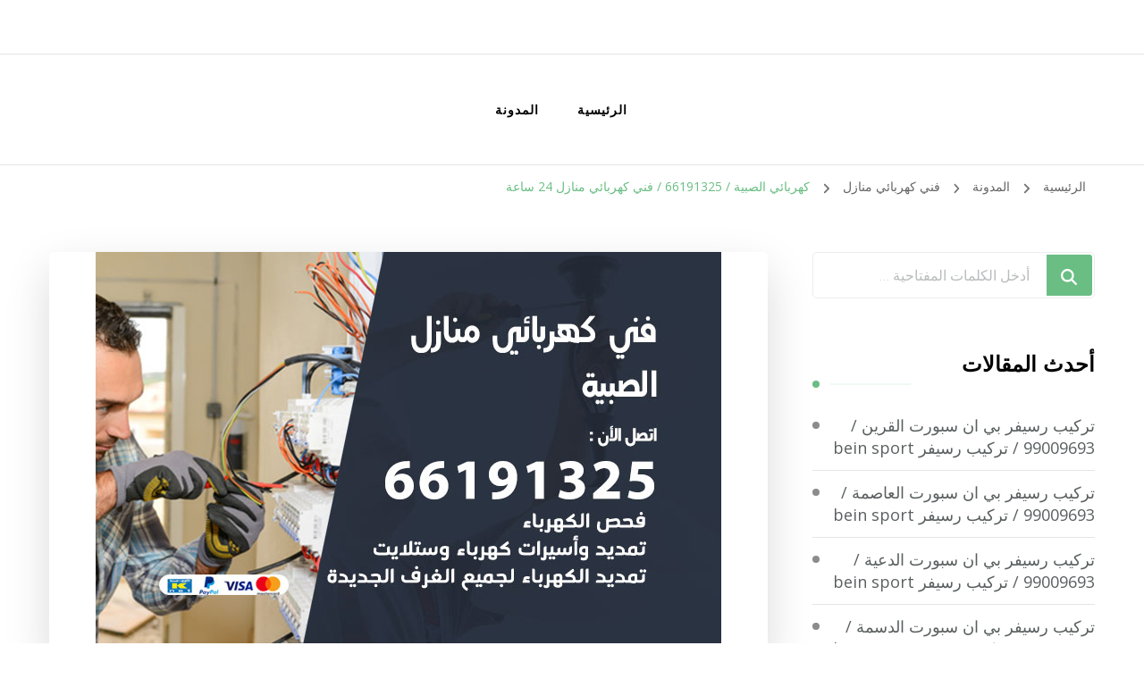

--- FILE ---
content_type: text/html; charset=UTF-8
request_url: https://word-express.net/blog/2021/04/04/%D9%83%D9%87%D8%B1%D8%A8%D8%A7%D8%A6%D9%8A-%D8%A7%D9%84%D8%B5%D8%A8%D9%8A%D8%A9/
body_size: 23117
content:
<!DOCTYPE html><html dir="rtl" lang="ar"><head itemscope itemtype="http://schema.org/WebSite"><meta charset="UTF-8"><meta name="viewport" content="width=device-width, initial-scale=1"><link rel="profile" href="https://gmpg.org/xfn/11"><meta name='robots' content='index, follow, max-image-preview:large, max-snippet:-1, max-video-preview:-1' /><title>كهربائي الصبية / 66191325 / فني كهربائي منازل 24 ساعة - الكويت</title><meta name="description" content="كهربائي الصبية إصلاح كافة أعطال الكهرباء في عدادات الكهرباء والمقابس وخدمة تمديد الكابلات الكهربائية وتركيب بلاكات كهرباء" /><link rel="canonical" href="https://word-express.net/blog/2021/04/04/كهربائي-الصبية/" /><meta property="og:locale" content="ar_AR" /><meta property="og:type" content="article" /><meta property="og:title" content="كهربائي الصبية / 66191325 / فني كهربائي منازل 24 ساعة - الكويت" /><meta property="og:description" content="كهربائي الصبية إصلاح كافة أعطال الكهرباء في عدادات الكهرباء والمقابس وخدمة تمديد الكابلات الكهربائية وتركيب بلاكات كهرباء" /><meta property="og:url" content="https://word-express.net/blog/2021/04/04/كهربائي-الصبية/" /><meta property="og:site_name" content="الكويت" /><meta property="article:published_time" content="2021-04-04T09:18:32+00:00" /><meta property="article:modified_time" content="2021-04-04T11:46:52+00:00" /><meta property="og:image" content="https://word-express.net/wp-content/uploads/2021/04/الصبية-10.jpg" /><meta property="og:image:width" content="700" /><meta property="og:image:height" content="450" /><meta property="og:image:type" content="image/jpeg" /><meta name="author" content="rwan" /><meta name="twitter:card" content="summary_large_image" /><meta name="twitter:label1" content="كُتب بواسطة" /><meta name="twitter:data1" content="rwan" /><meta name="twitter:label2" content="وقت القراءة المُقدّر" /><meta name="twitter:data2" content="11 دقيقة" /> <script type="application/ld+json" class="yoast-schema-graph">{"@context":"https://schema.org","@graph":[{"@type":"WebPage","@id":"https://word-express.net/blog/2021/04/04/%d9%83%d9%87%d8%b1%d8%a8%d8%a7%d8%a6%d9%8a-%d8%a7%d9%84%d8%b5%d8%a8%d9%8a%d8%a9/","url":"https://word-express.net/blog/2021/04/04/%d9%83%d9%87%d8%b1%d8%a8%d8%a7%d8%a6%d9%8a-%d8%a7%d9%84%d8%b5%d8%a8%d9%8a%d8%a9/","name":"كهربائي الصبية / 66191325 / فني كهربائي منازل 24 ساعة - الكويت","isPartOf":{"@id":"/#website"},"primaryImageOfPage":{"@id":"https://word-express.net/blog/2021/04/04/%d9%83%d9%87%d8%b1%d8%a8%d8%a7%d8%a6%d9%8a-%d8%a7%d9%84%d8%b5%d8%a8%d9%8a%d8%a9/#primaryimage"},"image":{"@id":"https://word-express.net/blog/2021/04/04/%d9%83%d9%87%d8%b1%d8%a8%d8%a7%d8%a6%d9%8a-%d8%a7%d9%84%d8%b5%d8%a8%d9%8a%d8%a9/#primaryimage"},"thumbnailUrl":"https://word-express.net/wp-content/uploads/2021/04/الصبية-10.jpg","datePublished":"2021-04-04T09:18:32+00:00","dateModified":"2021-04-04T11:46:52+00:00","author":{"@id":"/#/schema/person/1abc1fdab2288819e4af687966fd9a4d"},"description":"كهربائي الصبية إصلاح كافة أعطال الكهرباء في عدادات الكهرباء والمقابس وخدمة تمديد الكابلات الكهربائية وتركيب بلاكات كهرباء","breadcrumb":{"@id":"https://word-express.net/blog/2021/04/04/%d9%83%d9%87%d8%b1%d8%a8%d8%a7%d8%a6%d9%8a-%d8%a7%d9%84%d8%b5%d8%a8%d9%8a%d8%a9/#breadcrumb"},"inLanguage":"ar","potentialAction":[{"@type":"ReadAction","target":["https://word-express.net/blog/2021/04/04/%d9%83%d9%87%d8%b1%d8%a8%d8%a7%d8%a6%d9%8a-%d8%a7%d9%84%d8%b5%d8%a8%d9%8a%d8%a9/"]}]},{"@type":"ImageObject","inLanguage":"ar","@id":"https://word-express.net/blog/2021/04/04/%d9%83%d9%87%d8%b1%d8%a8%d8%a7%d8%a6%d9%8a-%d8%a7%d9%84%d8%b5%d8%a8%d9%8a%d8%a9/#primaryimage","url":"https://word-express.net/wp-content/uploads/2021/04/الصبية-10.jpg","contentUrl":"https://word-express.net/wp-content/uploads/2021/04/الصبية-10.jpg","width":700,"height":450,"caption":"كهربائي الصبية"},{"@type":"BreadcrumbList","@id":"https://word-express.net/blog/2021/04/04/%d9%83%d9%87%d8%b1%d8%a8%d8%a7%d8%a6%d9%8a-%d8%a7%d9%84%d8%b5%d8%a8%d9%8a%d8%a9/#breadcrumb","itemListElement":[{"@type":"ListItem","position":1,"name":"الرئيسية","item":"https://word-express.net/"},{"@type":"ListItem","position":2,"name":"المدونة","item":"https://word-express.net/%d8%a7%d9%84%d9%85%d8%af%d9%88%d9%86%d8%a9/"},{"@type":"ListItem","position":3,"name":"كهربائي الصبية / 66191325 / فني كهربائي منازل 24 ساعة"}]},{"@type":"WebSite","@id":"/#website","url":"/","name":"الكويت","description":"خدمات منزلية بالكويت شراء بيع فك نقل تركيب صيانة تصليح اثاث عفش","potentialAction":[{"@type":"SearchAction","target":{"@type":"EntryPoint","urlTemplate":"/?s={search_term_string}"},"query-input":"required name=search_term_string"}],"inLanguage":"ar"},{"@type":"Person","@id":"/#/schema/person/1abc1fdab2288819e4af687966fd9a4d","name":"rwan","image":{"@type":"ImageObject","inLanguage":"ar","@id":"/#/schema/person/image/","url":"https://secure.gravatar.com/avatar/751f300021c73da61347c221c1ade64f20b874f07dca8a9e816b4b1202a4d309?s=96&d=mm&r=g","contentUrl":"https://secure.gravatar.com/avatar/751f300021c73da61347c221c1ade64f20b874f07dca8a9e816b4b1202a4d309?s=96&d=mm&r=g","caption":"rwan"},"url":"https://word-express.net/blog/author/rwan/"}]}</script> <link rel='dns-prefetch' href='//fonts.googleapis.com' /><link rel="alternate" type="application/rss+xml" title="الكويت &laquo; الخلاصة" href="https://word-express.net/feed/" /><link rel="alternate" type="application/rss+xml" title="الكويت &laquo; خلاصة التعليقات" href="https://word-express.net/comments/feed/" /><link rel="alternate" type="application/rss+xml" title="الكويت &laquo; كهربائي الصبية / 66191325 / فني كهربائي منازل 24 ساعة خلاصة التعليقات" href="https://word-express.net/blog/2021/04/04/%d9%83%d9%87%d8%b1%d8%a8%d8%a7%d8%a6%d9%8a-%d8%a7%d9%84%d8%b5%d8%a8%d9%8a%d8%a9/feed/" /><link rel="alternate" title="oEmbed (JSON)" type="application/json+oembed" href="https://word-express.net/wp-json/oembed/1.0/embed?url=https%3A%2F%2Fword-express.net%2Fblog%2F2021%2F04%2F04%2F%25d9%2583%25d9%2587%25d8%25b1%25d8%25a8%25d8%25a7%25d8%25a6%25d9%258a-%25d8%25a7%25d9%2584%25d8%25b5%25d8%25a8%25d9%258a%25d8%25a9%2F" /><link rel="alternate" title="oEmbed (XML)" type="text/xml+oembed" href="https://word-express.net/wp-json/oembed/1.0/embed?url=https%3A%2F%2Fword-express.net%2Fblog%2F2021%2F04%2F04%2F%25d9%2583%25d9%2587%25d8%25b1%25d8%25a8%25d8%25a7%25d8%25a6%25d9%258a-%25d8%25a7%25d9%2584%25d8%25b5%25d8%25a8%25d9%258a%25d8%25a9%2F&#038;format=xml" /><style id='wp-img-auto-sizes-contain-inline-css' type='text/css'>img:is([sizes=auto i],[sizes^="auto," i]){contain-intrinsic-size:3000px 1500px}
/*# sourceURL=wp-img-auto-sizes-contain-inline-css */</style><style id='wp-emoji-styles-inline-css' type='text/css'>img.wp-smiley, img.emoji {
		display: inline !important;
		border: none !important;
		box-shadow: none !important;
		height: 1em !important;
		width: 1em !important;
		margin: 0 0.07em !important;
		vertical-align: -0.1em !important;
		background: none !important;
		padding: 0 !important;
	}
/*# sourceURL=wp-emoji-styles-inline-css */</style><style id='wp-block-library-inline-css' type='text/css'>:root{--wp-block-synced-color:#7a00df;--wp-block-synced-color--rgb:122,0,223;--wp-bound-block-color:var(--wp-block-synced-color);--wp-editor-canvas-background:#ddd;--wp-admin-theme-color:#007cba;--wp-admin-theme-color--rgb:0,124,186;--wp-admin-theme-color-darker-10:#006ba1;--wp-admin-theme-color-darker-10--rgb:0,107,160.5;--wp-admin-theme-color-darker-20:#005a87;--wp-admin-theme-color-darker-20--rgb:0,90,135;--wp-admin-border-width-focus:2px}@media (min-resolution:192dpi){:root{--wp-admin-border-width-focus:1.5px}}.wp-element-button{cursor:pointer}:root .has-very-light-gray-background-color{background-color:#eee}:root .has-very-dark-gray-background-color{background-color:#313131}:root .has-very-light-gray-color{color:#eee}:root .has-very-dark-gray-color{color:#313131}:root .has-vivid-green-cyan-to-vivid-cyan-blue-gradient-background{background:linear-gradient(135deg,#00d084,#0693e3)}:root .has-purple-crush-gradient-background{background:linear-gradient(135deg,#34e2e4,#4721fb 50%,#ab1dfe)}:root .has-hazy-dawn-gradient-background{background:linear-gradient(135deg,#faaca8,#dad0ec)}:root .has-subdued-olive-gradient-background{background:linear-gradient(135deg,#fafae1,#67a671)}:root .has-atomic-cream-gradient-background{background:linear-gradient(135deg,#fdd79a,#004a59)}:root .has-nightshade-gradient-background{background:linear-gradient(135deg,#330968,#31cdcf)}:root .has-midnight-gradient-background{background:linear-gradient(135deg,#020381,#2874fc)}:root{--wp--preset--font-size--normal:16px;--wp--preset--font-size--huge:42px}.has-regular-font-size{font-size:1em}.has-larger-font-size{font-size:2.625em}.has-normal-font-size{font-size:var(--wp--preset--font-size--normal)}.has-huge-font-size{font-size:var(--wp--preset--font-size--huge)}.has-text-align-center{text-align:center}.has-text-align-left{text-align:left}.has-text-align-right{text-align:right}.has-fit-text{white-space:nowrap!important}#end-resizable-editor-section{display:none}.aligncenter{clear:both}.items-justified-left{justify-content:flex-start}.items-justified-center{justify-content:center}.items-justified-right{justify-content:flex-end}.items-justified-space-between{justify-content:space-between}.screen-reader-text{border:0;clip-path:inset(50%);height:1px;margin:-1px;overflow:hidden;padding:0;position:absolute;width:1px;word-wrap:normal!important}.screen-reader-text:focus{background-color:#ddd;clip-path:none;color:#444;display:block;font-size:1em;height:auto;left:5px;line-height:normal;padding:15px 23px 14px;text-decoration:none;top:5px;width:auto;z-index:100000}html :where(.has-border-color){border-style:solid}html :where([style*=border-top-color]){border-top-style:solid}html :where([style*=border-right-color]){border-right-style:solid}html :where([style*=border-bottom-color]){border-bottom-style:solid}html :where([style*=border-left-color]){border-left-style:solid}html :where([style*=border-width]){border-style:solid}html :where([style*=border-top-width]){border-top-style:solid}html :where([style*=border-right-width]){border-right-style:solid}html :where([style*=border-bottom-width]){border-bottom-style:solid}html :where([style*=border-left-width]){border-left-style:solid}html :where(img[class*=wp-image-]){height:auto;max-width:100%}:where(figure){margin:0 0 1em}html :where(.is-position-sticky){--wp-admin--admin-bar--position-offset:var(--wp-admin--admin-bar--height,0px)}@media screen and (max-width:600px){html :where(.is-position-sticky){--wp-admin--admin-bar--position-offset:0px}}

/*# sourceURL=wp-block-library-inline-css */</style><style id='wp-block-heading-inline-css' type='text/css'>h1:where(.wp-block-heading).has-background,h2:where(.wp-block-heading).has-background,h3:where(.wp-block-heading).has-background,h4:where(.wp-block-heading).has-background,h5:where(.wp-block-heading).has-background,h6:where(.wp-block-heading).has-background{padding:1.25em 2.375em}h1.has-text-align-left[style*=writing-mode]:where([style*=vertical-lr]),h1.has-text-align-right[style*=writing-mode]:where([style*=vertical-rl]),h2.has-text-align-left[style*=writing-mode]:where([style*=vertical-lr]),h2.has-text-align-right[style*=writing-mode]:where([style*=vertical-rl]),h3.has-text-align-left[style*=writing-mode]:where([style*=vertical-lr]),h3.has-text-align-right[style*=writing-mode]:where([style*=vertical-rl]),h4.has-text-align-left[style*=writing-mode]:where([style*=vertical-lr]),h4.has-text-align-right[style*=writing-mode]:where([style*=vertical-rl]),h5.has-text-align-left[style*=writing-mode]:where([style*=vertical-lr]),h5.has-text-align-right[style*=writing-mode]:where([style*=vertical-rl]),h6.has-text-align-left[style*=writing-mode]:where([style*=vertical-lr]),h6.has-text-align-right[style*=writing-mode]:where([style*=vertical-rl]){rotate:180deg}
/*# sourceURL=https://word-express.net/wp-includes/blocks/heading/style.min.css */</style><style id='wp-block-image-inline-css' type='text/css'>.wp-block-image>a,.wp-block-image>figure>a{display:inline-block}.wp-block-image img{box-sizing:border-box;height:auto;max-width:100%;vertical-align:bottom}@media not (prefers-reduced-motion){.wp-block-image img.hide{visibility:hidden}.wp-block-image img.show{animation:show-content-image .4s}}.wp-block-image[style*=border-radius] img,.wp-block-image[style*=border-radius]>a{border-radius:inherit}.wp-block-image.has-custom-border img{box-sizing:border-box}.wp-block-image.aligncenter{text-align:center}.wp-block-image.alignfull>a,.wp-block-image.alignwide>a{width:100%}.wp-block-image.alignfull img,.wp-block-image.alignwide img{height:auto;width:100%}.wp-block-image .aligncenter,.wp-block-image .alignleft,.wp-block-image .alignright,.wp-block-image.aligncenter,.wp-block-image.alignleft,.wp-block-image.alignright{display:table}.wp-block-image .aligncenter>figcaption,.wp-block-image .alignleft>figcaption,.wp-block-image .alignright>figcaption,.wp-block-image.aligncenter>figcaption,.wp-block-image.alignleft>figcaption,.wp-block-image.alignright>figcaption{caption-side:bottom;display:table-caption}.wp-block-image .alignleft{float:left;margin:.5em 1em .5em 0}.wp-block-image .alignright{float:right;margin:.5em 0 .5em 1em}.wp-block-image .aligncenter{margin-left:auto;margin-right:auto}.wp-block-image :where(figcaption){margin-bottom:1em;margin-top:.5em}.wp-block-image.is-style-circle-mask img{border-radius:9999px}@supports ((-webkit-mask-image:none) or (mask-image:none)) or (-webkit-mask-image:none){.wp-block-image.is-style-circle-mask img{border-radius:0;-webkit-mask-image:url('data:image/svg+xml;utf8,<svg viewBox="0 0 100 100" xmlns="http://www.w3.org/2000/svg"><circle cx="50" cy="50" r="50"/></svg>');mask-image:url('data:image/svg+xml;utf8,<svg viewBox="0 0 100 100" xmlns="http://www.w3.org/2000/svg"><circle cx="50" cy="50" r="50"/></svg>');mask-mode:alpha;-webkit-mask-position:center;mask-position:center;-webkit-mask-repeat:no-repeat;mask-repeat:no-repeat;-webkit-mask-size:contain;mask-size:contain}}:root :where(.wp-block-image.is-style-rounded img,.wp-block-image .is-style-rounded img){border-radius:9999px}.wp-block-image figure{margin:0}.wp-lightbox-container{display:flex;flex-direction:column;position:relative}.wp-lightbox-container img{cursor:zoom-in}.wp-lightbox-container img:hover+button{opacity:1}.wp-lightbox-container button{align-items:center;backdrop-filter:blur(16px) saturate(180%);background-color:#5a5a5a40;border:none;border-radius:4px;cursor:zoom-in;display:flex;height:20px;justify-content:center;left:16px;opacity:0;padding:0;position:absolute;text-align:center;top:16px;width:20px;z-index:100}@media not (prefers-reduced-motion){.wp-lightbox-container button{transition:opacity .2s ease}}.wp-lightbox-container button:focus-visible{outline:3px auto #5a5a5a40;outline:3px auto -webkit-focus-ring-color;outline-offset:3px}.wp-lightbox-container button:hover{cursor:pointer;opacity:1}.wp-lightbox-container button:focus{opacity:1}.wp-lightbox-container button:focus,.wp-lightbox-container button:hover,.wp-lightbox-container button:not(:hover):not(:active):not(.has-background){background-color:#5a5a5a40;border:none}.wp-lightbox-overlay{box-sizing:border-box;cursor:zoom-out;height:100vh;overflow:hidden;position:fixed;right:0;top:0;visibility:hidden;width:100%;z-index:100000}.wp-lightbox-overlay .close-button{align-items:center;cursor:pointer;display:flex;justify-content:center;left:calc(env(safe-area-inset-left) + 16px);min-height:40px;min-width:40px;padding:0;position:absolute;top:calc(env(safe-area-inset-top) + 16px);z-index:5000000}.wp-lightbox-overlay .close-button:focus,.wp-lightbox-overlay .close-button:hover,.wp-lightbox-overlay .close-button:not(:hover):not(:active):not(.has-background){background:none;border:none}.wp-lightbox-overlay .lightbox-image-container{height:var(--wp--lightbox-container-height);overflow:hidden;position:absolute;right:50%;top:50%;transform:translate(50%,-50%);transform-origin:top right;width:var(--wp--lightbox-container-width);z-index:9999999999}.wp-lightbox-overlay .wp-block-image{align-items:center;box-sizing:border-box;display:flex;height:100%;justify-content:center;margin:0;position:relative;transform-origin:100% 0;width:100%;z-index:3000000}.wp-lightbox-overlay .wp-block-image img{height:var(--wp--lightbox-image-height);min-height:var(--wp--lightbox-image-height);min-width:var(--wp--lightbox-image-width);width:var(--wp--lightbox-image-width)}.wp-lightbox-overlay .wp-block-image figcaption{display:none}.wp-lightbox-overlay button{background:none;border:none}.wp-lightbox-overlay .scrim{background-color:#fff;height:100%;opacity:.9;position:absolute;width:100%;z-index:2000000}.wp-lightbox-overlay.active{visibility:visible}@media not (prefers-reduced-motion){.wp-lightbox-overlay.active{animation:turn-on-visibility .25s both}.wp-lightbox-overlay.active img{animation:turn-on-visibility .35s both}.wp-lightbox-overlay.show-closing-animation:not(.active){animation:turn-off-visibility .35s both}.wp-lightbox-overlay.show-closing-animation:not(.active) img{animation:turn-off-visibility .25s both}.wp-lightbox-overlay.zoom.active{animation:none;opacity:1;visibility:visible}.wp-lightbox-overlay.zoom.active .lightbox-image-container{animation:lightbox-zoom-in .4s}.wp-lightbox-overlay.zoom.active .lightbox-image-container img{animation:none}.wp-lightbox-overlay.zoom.active .scrim{animation:turn-on-visibility .4s forwards}.wp-lightbox-overlay.zoom.show-closing-animation:not(.active){animation:none}.wp-lightbox-overlay.zoom.show-closing-animation:not(.active) .lightbox-image-container{animation:lightbox-zoom-out .4s}.wp-lightbox-overlay.zoom.show-closing-animation:not(.active) .lightbox-image-container img{animation:none}.wp-lightbox-overlay.zoom.show-closing-animation:not(.active) .scrim{animation:turn-off-visibility .4s forwards}}@keyframes show-content-image{0%{visibility:hidden}99%{visibility:hidden}to{visibility:visible}}@keyframes turn-on-visibility{0%{opacity:0}to{opacity:1}}@keyframes turn-off-visibility{0%{opacity:1;visibility:visible}99%{opacity:0;visibility:visible}to{opacity:0;visibility:hidden}}@keyframes lightbox-zoom-in{0%{transform:translate(calc(((-100vw + var(--wp--lightbox-scrollbar-width))/2 + var(--wp--lightbox-initial-left-position))*-1),calc(-50vh + var(--wp--lightbox-initial-top-position))) scale(var(--wp--lightbox-scale))}to{transform:translate(50%,-50%) scale(1)}}@keyframes lightbox-zoom-out{0%{transform:translate(50%,-50%) scale(1);visibility:visible}99%{visibility:visible}to{transform:translate(calc(((-100vw + var(--wp--lightbox-scrollbar-width))/2 + var(--wp--lightbox-initial-left-position))*-1),calc(-50vh + var(--wp--lightbox-initial-top-position))) scale(var(--wp--lightbox-scale));visibility:hidden}}
/*# sourceURL=https://word-express.net/wp-includes/blocks/image/style.min.css */</style><style id='wp-block-list-inline-css' type='text/css'>ol,ul{box-sizing:border-box}:root :where(.wp-block-list.has-background){padding:1.25em 2.375em}
/*# sourceURL=https://word-express.net/wp-includes/blocks/list/style.min.css */</style><style id='wp-block-paragraph-inline-css' type='text/css'>.is-small-text{font-size:.875em}.is-regular-text{font-size:1em}.is-large-text{font-size:2.25em}.is-larger-text{font-size:3em}.has-drop-cap:not(:focus):first-letter{float:right;font-size:8.4em;font-style:normal;font-weight:100;line-height:.68;margin:.05em 0 0 .1em;text-transform:uppercase}body.rtl .has-drop-cap:not(:focus):first-letter{float:none;margin-right:.1em}p.has-drop-cap.has-background{overflow:hidden}:root :where(p.has-background){padding:1.25em 2.375em}:where(p.has-text-color:not(.has-link-color)) a{color:inherit}p.has-text-align-left[style*="writing-mode:vertical-lr"],p.has-text-align-right[style*="writing-mode:vertical-rl"]{rotate:180deg}
/*# sourceURL=https://word-express.net/wp-includes/blocks/paragraph/style.min.css */</style><style id='global-styles-inline-css' type='text/css'>:root{--wp--preset--aspect-ratio--square: 1;--wp--preset--aspect-ratio--4-3: 4/3;--wp--preset--aspect-ratio--3-4: 3/4;--wp--preset--aspect-ratio--3-2: 3/2;--wp--preset--aspect-ratio--2-3: 2/3;--wp--preset--aspect-ratio--16-9: 16/9;--wp--preset--aspect-ratio--9-16: 9/16;--wp--preset--color--black: #000000;--wp--preset--color--cyan-bluish-gray: #abb8c3;--wp--preset--color--white: #ffffff;--wp--preset--color--pale-pink: #f78da7;--wp--preset--color--vivid-red: #cf2e2e;--wp--preset--color--luminous-vivid-orange: #ff6900;--wp--preset--color--luminous-vivid-amber: #fcb900;--wp--preset--color--light-green-cyan: #7bdcb5;--wp--preset--color--vivid-green-cyan: #00d084;--wp--preset--color--pale-cyan-blue: #8ed1fc;--wp--preset--color--vivid-cyan-blue: #0693e3;--wp--preset--color--vivid-purple: #9b51e0;--wp--preset--gradient--vivid-cyan-blue-to-vivid-purple: linear-gradient(135deg,rgb(6,147,227) 0%,rgb(155,81,224) 100%);--wp--preset--gradient--light-green-cyan-to-vivid-green-cyan: linear-gradient(135deg,rgb(122,220,180) 0%,rgb(0,208,130) 100%);--wp--preset--gradient--luminous-vivid-amber-to-luminous-vivid-orange: linear-gradient(135deg,rgb(252,185,0) 0%,rgb(255,105,0) 100%);--wp--preset--gradient--luminous-vivid-orange-to-vivid-red: linear-gradient(135deg,rgb(255,105,0) 0%,rgb(207,46,46) 100%);--wp--preset--gradient--very-light-gray-to-cyan-bluish-gray: linear-gradient(135deg,rgb(238,238,238) 0%,rgb(169,184,195) 100%);--wp--preset--gradient--cool-to-warm-spectrum: linear-gradient(135deg,rgb(74,234,220) 0%,rgb(151,120,209) 20%,rgb(207,42,186) 40%,rgb(238,44,130) 60%,rgb(251,105,98) 80%,rgb(254,248,76) 100%);--wp--preset--gradient--blush-light-purple: linear-gradient(135deg,rgb(255,206,236) 0%,rgb(152,150,240) 100%);--wp--preset--gradient--blush-bordeaux: linear-gradient(135deg,rgb(254,205,165) 0%,rgb(254,45,45) 50%,rgb(107,0,62) 100%);--wp--preset--gradient--luminous-dusk: linear-gradient(135deg,rgb(255,203,112) 0%,rgb(199,81,192) 50%,rgb(65,88,208) 100%);--wp--preset--gradient--pale-ocean: linear-gradient(135deg,rgb(255,245,203) 0%,rgb(182,227,212) 50%,rgb(51,167,181) 100%);--wp--preset--gradient--electric-grass: linear-gradient(135deg,rgb(202,248,128) 0%,rgb(113,206,126) 100%);--wp--preset--gradient--midnight: linear-gradient(135deg,rgb(2,3,129) 0%,rgb(40,116,252) 100%);--wp--preset--font-size--small: 13px;--wp--preset--font-size--medium: 20px;--wp--preset--font-size--large: 36px;--wp--preset--font-size--x-large: 42px;--wp--preset--spacing--20: 0.44rem;--wp--preset--spacing--30: 0.67rem;--wp--preset--spacing--40: 1rem;--wp--preset--spacing--50: 1.5rem;--wp--preset--spacing--60: 2.25rem;--wp--preset--spacing--70: 3.38rem;--wp--preset--spacing--80: 5.06rem;--wp--preset--shadow--natural: 6px 6px 9px rgba(0, 0, 0, 0.2);--wp--preset--shadow--deep: 12px 12px 50px rgba(0, 0, 0, 0.4);--wp--preset--shadow--sharp: 6px 6px 0px rgba(0, 0, 0, 0.2);--wp--preset--shadow--outlined: 6px 6px 0px -3px rgb(255, 255, 255), 6px 6px rgb(0, 0, 0);--wp--preset--shadow--crisp: 6px 6px 0px rgb(0, 0, 0);}:where(.is-layout-flex){gap: 0.5em;}:where(.is-layout-grid){gap: 0.5em;}body .is-layout-flex{display: flex;}.is-layout-flex{flex-wrap: wrap;align-items: center;}.is-layout-flex > :is(*, div){margin: 0;}body .is-layout-grid{display: grid;}.is-layout-grid > :is(*, div){margin: 0;}:where(.wp-block-columns.is-layout-flex){gap: 2em;}:where(.wp-block-columns.is-layout-grid){gap: 2em;}:where(.wp-block-post-template.is-layout-flex){gap: 1.25em;}:where(.wp-block-post-template.is-layout-grid){gap: 1.25em;}.has-black-color{color: var(--wp--preset--color--black) !important;}.has-cyan-bluish-gray-color{color: var(--wp--preset--color--cyan-bluish-gray) !important;}.has-white-color{color: var(--wp--preset--color--white) !important;}.has-pale-pink-color{color: var(--wp--preset--color--pale-pink) !important;}.has-vivid-red-color{color: var(--wp--preset--color--vivid-red) !important;}.has-luminous-vivid-orange-color{color: var(--wp--preset--color--luminous-vivid-orange) !important;}.has-luminous-vivid-amber-color{color: var(--wp--preset--color--luminous-vivid-amber) !important;}.has-light-green-cyan-color{color: var(--wp--preset--color--light-green-cyan) !important;}.has-vivid-green-cyan-color{color: var(--wp--preset--color--vivid-green-cyan) !important;}.has-pale-cyan-blue-color{color: var(--wp--preset--color--pale-cyan-blue) !important;}.has-vivid-cyan-blue-color{color: var(--wp--preset--color--vivid-cyan-blue) !important;}.has-vivid-purple-color{color: var(--wp--preset--color--vivid-purple) !important;}.has-black-background-color{background-color: var(--wp--preset--color--black) !important;}.has-cyan-bluish-gray-background-color{background-color: var(--wp--preset--color--cyan-bluish-gray) !important;}.has-white-background-color{background-color: var(--wp--preset--color--white) !important;}.has-pale-pink-background-color{background-color: var(--wp--preset--color--pale-pink) !important;}.has-vivid-red-background-color{background-color: var(--wp--preset--color--vivid-red) !important;}.has-luminous-vivid-orange-background-color{background-color: var(--wp--preset--color--luminous-vivid-orange) !important;}.has-luminous-vivid-amber-background-color{background-color: var(--wp--preset--color--luminous-vivid-amber) !important;}.has-light-green-cyan-background-color{background-color: var(--wp--preset--color--light-green-cyan) !important;}.has-vivid-green-cyan-background-color{background-color: var(--wp--preset--color--vivid-green-cyan) !important;}.has-pale-cyan-blue-background-color{background-color: var(--wp--preset--color--pale-cyan-blue) !important;}.has-vivid-cyan-blue-background-color{background-color: var(--wp--preset--color--vivid-cyan-blue) !important;}.has-vivid-purple-background-color{background-color: var(--wp--preset--color--vivid-purple) !important;}.has-black-border-color{border-color: var(--wp--preset--color--black) !important;}.has-cyan-bluish-gray-border-color{border-color: var(--wp--preset--color--cyan-bluish-gray) !important;}.has-white-border-color{border-color: var(--wp--preset--color--white) !important;}.has-pale-pink-border-color{border-color: var(--wp--preset--color--pale-pink) !important;}.has-vivid-red-border-color{border-color: var(--wp--preset--color--vivid-red) !important;}.has-luminous-vivid-orange-border-color{border-color: var(--wp--preset--color--luminous-vivid-orange) !important;}.has-luminous-vivid-amber-border-color{border-color: var(--wp--preset--color--luminous-vivid-amber) !important;}.has-light-green-cyan-border-color{border-color: var(--wp--preset--color--light-green-cyan) !important;}.has-vivid-green-cyan-border-color{border-color: var(--wp--preset--color--vivid-green-cyan) !important;}.has-pale-cyan-blue-border-color{border-color: var(--wp--preset--color--pale-cyan-blue) !important;}.has-vivid-cyan-blue-border-color{border-color: var(--wp--preset--color--vivid-cyan-blue) !important;}.has-vivid-purple-border-color{border-color: var(--wp--preset--color--vivid-purple) !important;}.has-vivid-cyan-blue-to-vivid-purple-gradient-background{background: var(--wp--preset--gradient--vivid-cyan-blue-to-vivid-purple) !important;}.has-light-green-cyan-to-vivid-green-cyan-gradient-background{background: var(--wp--preset--gradient--light-green-cyan-to-vivid-green-cyan) !important;}.has-luminous-vivid-amber-to-luminous-vivid-orange-gradient-background{background: var(--wp--preset--gradient--luminous-vivid-amber-to-luminous-vivid-orange) !important;}.has-luminous-vivid-orange-to-vivid-red-gradient-background{background: var(--wp--preset--gradient--luminous-vivid-orange-to-vivid-red) !important;}.has-very-light-gray-to-cyan-bluish-gray-gradient-background{background: var(--wp--preset--gradient--very-light-gray-to-cyan-bluish-gray) !important;}.has-cool-to-warm-spectrum-gradient-background{background: var(--wp--preset--gradient--cool-to-warm-spectrum) !important;}.has-blush-light-purple-gradient-background{background: var(--wp--preset--gradient--blush-light-purple) !important;}.has-blush-bordeaux-gradient-background{background: var(--wp--preset--gradient--blush-bordeaux) !important;}.has-luminous-dusk-gradient-background{background: var(--wp--preset--gradient--luminous-dusk) !important;}.has-pale-ocean-gradient-background{background: var(--wp--preset--gradient--pale-ocean) !important;}.has-electric-grass-gradient-background{background: var(--wp--preset--gradient--electric-grass) !important;}.has-midnight-gradient-background{background: var(--wp--preset--gradient--midnight) !important;}.has-small-font-size{font-size: var(--wp--preset--font-size--small) !important;}.has-medium-font-size{font-size: var(--wp--preset--font-size--medium) !important;}.has-large-font-size{font-size: var(--wp--preset--font-size--large) !important;}.has-x-large-font-size{font-size: var(--wp--preset--font-size--x-large) !important;}
/*# sourceURL=global-styles-inline-css */</style><style id='classic-theme-styles-inline-css' type='text/css'>/*! This file is auto-generated */
.wp-block-button__link{color:#fff;background-color:#32373c;border-radius:9999px;box-shadow:none;text-decoration:none;padding:calc(.667em + 2px) calc(1.333em + 2px);font-size:1.125em}.wp-block-file__button{background:#32373c;color:#fff;text-decoration:none}
/*# sourceURL=/wp-includes/css/classic-themes.min.css */</style><link rel='stylesheet' id='contact-form-7-css' href='https://word-express.net/wp-content/cache/autoptimize/autoptimize_single_64ac31699f5326cb3c76122498b76f66.php?ver=6.1.1' type='text/css' media='all' /><link rel='stylesheet' id='contact-form-7-rtl-css' href='https://word-express.net/wp-content/cache/autoptimize/autoptimize_single_3ae045c00f92fc31d3585fe7f975412d.php?ver=6.1.1' type='text/css' media='all' /><link rel='stylesheet' id='owl-carousel-css' href='https://word-express.net/wp-content/themes/blossom-coach/css/owl.carousel.min.css?ver=2.2.1' type='text/css' media='all' /><link rel='stylesheet' id='animate-css' href='https://word-express.net/wp-content/themes/blossom-coach/css/animate.min.css?ver=3.5.2' type='text/css' media='all' /><link rel='stylesheet' id='blossom-coach-google-fonts-css' href='https://fonts.googleapis.com/css?family=Open+Sans%3A300%2Cregular%2C500%2C600%2C700%2C800%2C300italic%2Citalic%2C500italic%2C600italic%2C700italic%2C800italic%7CMontserrat%3A100%2C200%2C300%2Cregular%2C500%2C600%2C700%2C800%2C900%2C100italic%2C200italic%2C300italic%2Citalic%2C500italic%2C600italic%2C700italic%2C800italic%2C900italic%7CMontserrat%3A700' type='text/css' media='all' /><link rel='stylesheet' id='blossom-health-coach-parent-style-css' href='https://word-express.net/wp-content/cache/autoptimize/autoptimize_single_ab647ce3ab584654a6a3777773d69562.php?ver=6.9' type='text/css' media='all' /><link rel='stylesheet' id='blossom-coach-css' href='https://word-express.net/wp-content/cache/autoptimize/autoptimize_single_99166c35a35dc8a5a8071eeef0637134.php?ver=1.1.2' type='text/css' media='all' /><style id='blossom-coach-inline-css' type='text/css'>:root {
        --primary-font: Open Sans;
        --secondary-font: Montserrat;
    }
    
    .site-title, 
    .site-title-wrap .site-title{
        font-size   : 40px;
        font-family : Montserrat;
        font-weight : 700;
        font-style  : normal;
    }
    
    section#wheeloflife_section {
        background-color: #e6f3e9;
    }
/*# sourceURL=blossom-coach-inline-css */</style> <script type="text/javascript" src="https://word-express.net/wp-includes/js/jquery/jquery.min.js?ver=3.7.1" id="jquery-core-js"></script> <script defer type="text/javascript" src="https://word-express.net/wp-includes/js/jquery/jquery-migrate.min.js?ver=3.4.1" id="jquery-migrate-js"></script> <link rel="https://api.w.org/" href="https://word-express.net/wp-json/" /><link rel="alternate" title="JSON" type="application/json" href="https://word-express.net/wp-json/wp/v2/posts/22766" /><link rel="EditURI" type="application/rsd+xml" title="RSD" href="https://word-express.net/xmlrpc.php?rsd" /><meta name="generator" content="WordPress 6.9" /><link rel='shortlink' href='https://word-express.net/?p=22766' /> <style id="custom-logo-css" type="text/css">.site-title, .site-description {
				position: absolute;
				clip-path: inset(50%);
			}</style><link rel="pingback" href="https://word-express.net/xmlrpc.php"><style type="text/css">.recentcomments a{display:inline !important;padding:0 !important;margin:0 !important;}</style></head><body data-rsssl=1 class="rtl wp-singular post-template-default single single-post postid-22766 single-format-standard wp-theme-blossom-coach wp-child-theme-blossom-health-coach style1 underline rightsidebar" itemscope itemtype="http://schema.org/WebPage"><div id="page" class="site"><a aria-label="التخطي إلى المحتوى" class="skip-link screen-reader-text" href="#acc-content">التجاوز إلى المحتوى</a><header id="masthead" class="site-header" itemscope itemtype="http://schema.org/WPHeader"><div class="header-t"><div class="wrapper"><div class="header-social"></div><div class="site-branding" itemscope itemtype="http://schema.org/Organization"><p class="site-title" itemprop="name"><a href="https://word-express.net/" rel="home" itemprop="url">الكويت</a></p><p class="site-description">خدمات منزلية بالكويت شراء بيع فك نقل تركيب صيانة تصليح اثاث عفش</p></div><div class="top-right"></div></div></div><div class="main-header"><div class="wrapper"><div class="menu-wrap"><nav id="site-navigation" class="main-navigation" itemscope itemtype="http://schema.org/SiteNavigationElement"> <button type="button" class="toggle-button" data-toggle-target=".main-menu-modal" data-toggle-body-class="showing-main-menu-modal" aria-expanded="false" data-set-focus=".close-main-nav-toggle" aria-label="التنقل الخاص بالجوال"> <span class="toggle-bar"></span> <span class="toggle-bar"></span> <span class="toggle-bar"></span> </button><div class="primary-menu-list main-menu-modal cover-modal" data-modal-target-string=".main-menu-modal"> <button class="close close-main-nav-toggle" data-toggle-target=".main-menu-modal" data-toggle-body-class="showing-main-menu-modal" aria-expanded="false" data-set-focus=".main-menu-modal" aria-label="التنقل الخاص بالجوال"><span></span></button><div class="mobile-menu" aria-label="الجوال"><div class="menu-%d8%a3%d8%b3%d8%a7%d8%b3%d9%8a-container"><ul id="primary-menu" class="menu main-menu-modal"><li id="menu-item-10" class="menu-item menu-item-type-post_type menu-item-object-page menu-item-home menu-item-10"><a href="https://word-express.net/">الرئيسية</a></li><li id="menu-item-11" class="menu-item menu-item-type-post_type menu-item-object-page current_page_parent menu-item-11"><a href="https://word-express.net/%d8%a7%d9%84%d9%85%d8%af%d9%88%d9%86%d8%a9/">المدونة</a></li></ul></div></div></div></nav></div></div></div></header><div class="breadcrumb-wrapper"><div class="wrapper"><div id="crumbs" itemscope itemtype="http://schema.org/BreadcrumbList"> <span itemprop="itemListElement" itemscope itemtype="http://schema.org/ListItem"> <a itemprop="item" href="https://word-express.net"><span itemprop="name">الرئيسية</span></a><meta itemprop="position" content="1" /> <span class="separator"><i class="fa fa-angle-right"></i></span> </span> <span itemprop="itemListElement" itemscope itemtype="http://schema.org/ListItem"><a href="https://word-express.net/%d8%a7%d9%84%d9%85%d8%af%d9%88%d9%86%d8%a9/" itemprop="item"><span itemprop="name">المدونة </span></a><meta itemprop="position" content="2" /><span class="separator"><i class="fa fa-angle-right"></i></span></span> <span itemprop="itemListElement" itemscope itemtype="http://schema.org/ListItem"><a itemprop="item" href="https://word-express.net/blog/category/%d9%81%d9%86%d9%8a-%d9%83%d9%87%d8%b1%d8%a8%d8%a7%d8%a6%d9%8a-%d9%85%d9%86%d8%a7%d8%b2%d9%84/"><span itemprop="name">فني كهربائي منازل </span></a><meta itemprop="position" content="3" /><span class="separator"><i class="fa fa-angle-right"></i></span></span> <span class="current" itemprop="itemListElement" itemscope itemtype="http://schema.org/ListItem"><a itemprop="item" href="https://word-express.net/blog/2021/04/04/%d9%83%d9%87%d8%b1%d8%a8%d8%a7%d8%a6%d9%8a-%d8%a7%d9%84%d8%b5%d8%a8%d9%8a%d8%a9/"><span itemprop="name">كهربائي الصبية / 66191325 / فني كهربائي منازل 24 ساعة</span></a><meta itemprop="position" content="4" /></span></div></div></div><div id="acc-content"><div id="content" class="site-content"><div class="wrapper"><div id="primary" class="content-area"><main id="main" class="site-main"><article id="post-22766" class="post-22766 post type-post status-publish format-standard has-post-thumbnail hentry category-21287 tag-21292 tag-21296 tag-21297 tag-21658 tag-21290 tag---24- tag-3566 tag-569 tag-3564 tag-3569 tag-21659 tag-21660 tag-21291 tag-21293"><figure class="post-thumbnail"><img width="700" height="450" src="https://word-express.net/wp-content/uploads/2021/04/الصبية-10.jpg" class="attachment-blossom-coach-with-sidebar size-blossom-coach-with-sidebar wp-post-image" alt="كهربائي الصبية" itemprop="image" decoding="async" fetchpriority="high" srcset="https://word-express.net/wp-content/uploads/2021/04/الصبية-10.jpg 700w, https://word-express.net/wp-content/uploads/2021/04/الصبية-10-300x193.jpg 300w, https://word-express.net/wp-content/uploads/2021/04/الصبية-10-93x60.jpg 93w" sizes="(max-width: 700px) 100vw, 700px" /></figure></figure><header class="entry-header"><div class="category" itemprop="about"><a href="https://word-express.net/blog/category/%d9%81%d9%86%d9%8a-%d9%83%d9%87%d8%b1%d8%a8%d8%a7%d8%a6%d9%8a-%d9%85%d9%86%d8%a7%d8%b2%d9%84/" rel="category tag">فني كهربائي منازل</a></div><h1 class="entry-title">كهربائي الصبية / 66191325 / فني كهربائي منازل 24 ساعة</h1><div class="entry-meta"><span class="byline" itemprop="author" itemscope itemtype="https://schema.org/Person"><span class="author" itemprop="name"><a class="url fn n" href="https://word-express.net/blog/author/rwan/" itemprop="url">rwan</a></span></span><span class="posted-on">تم التحديث بتاريخ <a href="https://word-express.net/blog/2021/04/04/%d9%83%d9%87%d8%b1%d8%a8%d8%a7%d8%a6%d9%8a-%d8%a7%d9%84%d8%b5%d8%a8%d9%8a%d8%a9/" rel="bookmark"><time class="entry-date published updated" datetime="2021-04-04T11:46:52+00:00" itemprop="dateModified">أبريل 4, 2021</time></time><time class="updated" datetime="2021-04-04T09:18:32+00:00" itemprop="datePublished">أبريل 4, 2021</time></a></span><span class="post-comment"><a href="https://word-express.net/blog/2021/04/04/%d9%83%d9%87%d8%b1%d8%a8%d8%a7%d8%a6%d9%8a-%d8%a7%d9%84%d8%b5%d8%a8%d9%8a%d8%a9/#respond">اترك تعليقًا<span class="screen-reader-text"> على كهربائي الصبية / 66191325 / فني كهربائي منازل 24 ساعة</span></a></span></div></header><div class="entry-content" itemprop="text"><p>أول فني كهربائي منازل الصبية بالكويت فني تصليح صيانة كهرباء منزلي وتجاري خدمة 24 ساعة إصلاح اعطال الكهرباء كشف شورت عمل تمديدات كهربائية تركيب بلاكات سبوت لايت أضواء مخفية في الديكور و الجبس تركيب مضخات مياه فلاتر سخان بيلر غسالات اتوماتيك شفاطات هود المطبخ .</p><p>تعد الكهرباء من الضرورات الأساسية و التي من المستحيل الإستغناء عنها في وقتنا لأن عليها الإعتماد في تشغيل الكثير من الأجهزة التي تعد عصب حياتنا من كمبيوترات و إضاءة و غسالات و غيرها، و لكن قد تتعرض التمديدات و التوصيلات الكهربائية الى الكثير من الأعطال و التي لابد من إصلاحها بشكل سريع و فوري. إصلاح كافة أعطال الكهرباء في عدادات الكهرباء والمقابس  وخدمة تمديد الكابلات الكهربائية وتركيب بلاكات كهرباء</p><p>خدمات متاحة على مدار الساعة للاستعلام وطلب الخدمة يمكنكم التواصل هاتفيا كما يمكنكم التواصل ايضا على <a href="https://buyusedfurniturekuwait.net/blog/2021/04/04/%d9%83%d9%87%d8%b1%d8%a8%d8%a7%d8%a6%d9%8a-%d8%a7%d9%84%d9%83%d9%88%d9%8a%d8%aa/">كهربائي الكويت</a></p><figure class="wp-block-image is-resized"><a href="https://wa.me/+96566191325"><img decoding="async" src="https://buyusedfurniturekuwait.net/wp-content/uploads/2021/03/%D9%88%D8%A7%D8%AA%D8%B3%D8%A7%D8%A8-%D9%85%D8%B1%D8%A7%D8%B3%D9%84%D8%A9.png" alt="تحتوي هذه الصورة على سمة alt فارغة؛ اسم الملف هو واتساب-مراسلة.png" width="141" height="59" /></a></figure><figure class="wp-block-image is-resized"><a href="tel:66191325"><img decoding="async" src="https://buyusedfurniturekuwait.net/wp-content/uploads/2021/03/%D8%A8%D9%86%D8%A7-%D8%A7%D9%84%D8%A7%D9%86.jpg" alt="تحتوي هذه الصورة على سمة alt فارغة؛ اسم الملف هو بنا-الان.jpg" width="132" height="46" /></a></figure><ul class="wp-block-list"><li>1- فني كهربائي منازل  الصبية</li><li>2- فني كهربائي منازل المنطقه العاشره</li><li>3- فني كهربائي منازل جنوب السرة</li><li>4- فني كهربائي منازل حولي السالمية</li><li>5- فني كهربائي منازل الفروانية خيطان</li><li>6- فني كهربائي منازل الجهراء جليب الشيوخ</li></ul><p>كهربجي منازل في الصبية كهربائي منازل الصبية يسرنا تقديم خدمة متخصصة بتمديد وايرات كهربائية, مقوي سيرفس, ستلايت, انترنت, انتركم, بلاكات جديد, معلقات كهرباءيات, مرايا كهربائية, جام زجتج سكريت, قفل الكتروني, باب كهربائي, اصلاح شورت السور, وجميع اعمال الديكور الخشبي والجبس نبور الكهربائية, انارة الحدائق وتوفير جميع الون الانوار والاضائات حسب الطلب اتصل بنا.</p><h2 class="wp-block-heading">كهربائي الصبية</h2><p>نوفر لكم في مؤسسة <a href="https://electrici-kw.com/">كهربائي منازل</a> الصبية صيانة كهرباء منازل الصبية أمهر الفنين الذين يقومون بتصليح مختلف أعطال الكهرباء و منها :</p><ul class="wp-block-list"><li>الصدمات الكهربائية.</li><li>ارتفاع فاتورة الكهرباء بشكل كبير.</li><li>نزول القواطع الكهربائية بشكل متكرر.</li><li>الإحتراق المتكرر للمصابيح و الليدات الكهربائية.</li></ul><p>جميع تلك الأعطال بإمكاننا التعامل معها و إصلاحها بالشكل الذي يرضي عملائنا الأفاضل حيث نعنى بفحص الأسلاك و كافة التوصيلات و التأكد من شدة التيار الكهربائي، لذا اطلبونا و لا تترددوا بالتواصل نع فني كهربائي منازل الصبية كهربائي الكويت.</p><h3 class="wp-block-heading">كهربائي منازل الصبية</h3><p>لخدمات تمديد و تركيب الكهرباء و كافة توصيلاتها و خدماتها في كافة مناطق و أرجاء الكويت، نتعهد بالقيام بتمديد و تشطيب كل الخدمات الكهربائية للشقق و الطوابق السكنية و التجمعات و المنازل، خبرة عالية و أعمال في غاية الدقة، تركيب أفضل المواد و الأسلاك و القواطع و أجهزة الإنارة ذات الكفاءة و التي نقدمها مع الكفالة و الضمانفي مركز ورشة فني <a href="https://www.electric-homes.com/">كهربائي منازل</a> الصبية بالكويت.</p><p><strong>تتصف خدماتنا بالعديد من الصفات الفريدة و التي تميزنا عن غيرنا و منها :</strong></p><ul class="wp-block-list"><li>إلتزام تام بالوقت و المواعيد المحددة حيث أن التسليم يكون ضمن المدة المحددة المتفق عليها.</li><li>نلتزم بالمخطط و طرق التنفيذ و كافة التعليمات.</li><li>فحص كافة الأعمال و الخدمات قبل تسليمها للتأكد من سلامتها.</li><li>خبرات كبيرة نتمتع بها من خلال كفاءة اليد العاملة لدينا.</li><li>نوفر أسعارا” تنافسية و تشجعية للجميع لأي نوع من الخدمات في شركة كهربائي منازل الصبية.</li></ul><h3 class="wp-block-heading">فني كهرباء منازل</h3><p>متخصص اعمال كهرباء المنازل بدولة الكويت يمكنكم الان طلب رقم اقرب فني كهربائي من بيوتكم من خلال الاتصال والتحدث مع خدمة العملاء والدعم الفني وطلب معلن كبرجي خبرة بجميع الاعمال الكربائية المنزلية وتمديد الكابلات والوايرات الداخلية وتمديد بلاك جديد وتركيب شخان ماء ( بيلر ) وتركيب غسالات اتوماتيك,</p><ul class="wp-block-list"><li>افضل فني خدمة طوارئ كهرباء&nbsp;في الصبية</li><li><a href="https://www.electric-homes.com/">كهربائي الكويت</a> كهربائي تركيب ثريات</li><li>احسن فني كهربائي في الصبية</li><li>فني كهربائي تركيب معلقات</li><li>معلم كهربائي تركيب سخان الماء</li><li><a href="https://www.facebook.com/kahrabayiy/?ref=py_c">فنى كهربائي</a> تمديد وايرات الستلايت <a href="https://sa.dalil1808080.com/%D9%81%D9%86%D9%8A-%D8%B3%D8%AA%D9%84%D8%A7%D9%8A%D8%AA-%D9%87%D9%86%D8%AF%D9%8A-%D8%A8%D8%A7%D9%84%D9%83%D9%88%D9%8A%D8%AA-24-%D8%B3%D8%A7%D8%B9%D8%A9-51222132/">فني ستلايت</a></li><li>أفضل كهربائي<a href="https://hardener-service.com/">&nbsp;مقوي سيرفس</a>&nbsp;شبكة اتصال وانترنت</li><li>أول كهربائي تكييف مركزي سنترال وحدات تكييف</li><li>أشطر كهربائي مكيفات فني تكييف&nbsp;.</li></ul><p>يعمل المختصون لدينا في إصلاح و صيانة كهرباء منازل في الصبية كهربائي منازل الصبية الكويت على معالجة الأعطال الآتية :</p><ul class="wp-block-list"><li>أعطال المقابس الكهربائية : حيث يعمل على فحصه بدقة بعد فكه و ربط أي جزء مفكك فيه.</li><li>تلف في أسلاك التوصيل : حيث يعمد الفني الخبير الى تغير كافة الأسلاك المعطوبة بعد التأكد من تآكلها و تمديد أسلاك من نوعية ممتازة تتحمل قوة التيار الكهربائي.</li><li>اعطال الإنقطاع المفاجئ في التيار الكهربائي.</li><li>أعطال الإضاءة و المصابيح الكهربائية.</li></ul><h3 class="wp-block-heading">كهربجي منازل الصبية</h3><p>كهربائي منازل الصبية إن التعامل مع الكهرباء و أعطالها المتنوعة يحتاج الى عامل إختصاصي و خبير و ذلك بسبب الخطورة الناجمة عن الإقتراب من الكهرباء و عدم المعرفة في كيفية إصلاحها، و لذلك يجب عليك صديقي العميل الإستعانة بخدمات شركتنا التي تخصصت بتقديم كافة الأعمال المتعلقة بصيانة مشاكل الكهرباء العديدة في المنازل و في مختلف أنحاء الكويت بمركز شركة <a href="https://electrician.com.kw/">كهربائي منازل</a> بالكويت.</p><p>نقوم في شركتنا باستخدام طرق مختلفة تساعدنا في الكشف عن العطل حيث نستخدم بمركز كهربائي منازل الصبية :</p><ul class="wp-block-list"><li><strong>الطرق التقليدية :</strong></li></ul><p>نستخدم فيها بعض المعدات اليدوية كالمفكات و البطاريات و ذلك ضمن المنازل و البيوت.</p><ul class="wp-block-list"><li><strong>إستخدام أجهزة متطورة :</strong></li></ul><p>مثل جهاز الميكرو و التلفكس و الإختبار، حيث تعيننا هذه الأجهزة على تحديد مكان العطل بشكل دقيق للقيام بإصلاحه.</p><ul class="wp-block-list"><li><strong>الكشف الفيزيائي :</strong></li></ul><p>و التي تعتبر طريقة دقيقة للغاية في الكشف عن العطل ثم&nbsp;القيام بإصلاحه.</p><h3 class="wp-block-heading">فني كهربائي الصبية</h3><p>الان ومع تطور جميع الاجهزة اللكترونية والتلفونات ودارات الكهرباء يجب ان يتمتع جميع بيوت الصبية بخدمة كهرباء بشكل احترافي ولعدة اسباب مثل ارتفاع درجات الحرارة العالية جدا وعدم التحمل ولو لدقائق بدون الكهرباء فاننا عمانا علة توفير خدمة كهربائية افضل من السابق,</p><p><strong>يعمل الخبير كهربائي منازل الصبية الكهربائي على تقديم الأعمال التالية :</strong></p><ul class="wp-block-list"><li>صيانة كافة الوصلات و التمديدات الى الأجهزة الكهربائية.</li><li>توصيل الكهرباء الى كافة الأدوات و التجهيزات الكهربائية.</li><li>توزيع اللمبات و أجهزة الإنارة داخل و خارج المنازل.</li><li>إصلاح أي مشكلة في عداد الكهرباء و القواطع.</li><li>فحص و تصليح المقابس و المآخذ الكهربائية.</li></ul><h3 class="wp-block-heading"><strong>كيف تختار كهربائي</strong>&nbsp;<strong>منازل</strong></h3><p>لقضاء حاجاتنا اليومية لابد لنا من استخدام الكهرباء سواء في العمل أو في المنزل لأن جميع أعمالنا ترتبط بالكهرباء و استخدامها، و قد تتعرض التمديدات و التوصيلات الكهربائية الى أعطال عدة على المدى البعيد بسبب الإستعمال اليومي و المكثف الشيء الذي يستوجب الإستعانة بخبير أو مصليح كهربائي ليتمكن من حل كل المشاكل و الأعطال الكهربائية.</p><p>و لخدمة مميزة ننصحك أيها العميل الكريم بطلب خدماتنا نظرا” لما نؤمنه من عمال و خبراء كهربائين يتمتعون بخبرات واسعة و منها :</p><ul class="wp-block-list"><li>إتقان أي عمل في مجال صيانة و إصلاح الكهرباء.</li><li>مهارة في إستعمال وسائل و معدات التصليح الكهربائية.</li><li>إستعداد تام للعمل و تقديم الخدمة في أي وقت يطلب منه.</li><li>خبير كهرباء المنازل وفني <a href="https://ads-kuwait.net/opening-locks/">فتح اقفال</a> الأبواب الكهربائية مركز كهربائي منازل الصبية .</li></ul><h3 class="wp-block-heading"><strong>مميزات كهربائي منازل  الصبية</strong></h3><p>عندما نريد أن نقوم بإجراء تمديد كهربائي للمنزل الجديد أو تغير التمديدات القديمة التالفة و الأسلاك المتآكلة فإننا يجب أن نلجأ الى خبير أو مصلح كهربائي يجيد التعامل مع كافة أعمال الكهرباء من إصلاح أو صيانة أو تركيب لكي نتلافى الأخطار الناجمة عن التصليح الخاطئ و التي لابد أن نتعرض لها بسبب قلة خبرتنا، لذا قمنا في شركتنا بتوظيف العاملين الخبراء و الذين لديهم إلمام واسع في المجال هذا.</p><p><strong>إن الخبير الكهربائي يجب أن يتمتع بصفات عديدة منها :</strong></p><ul class="wp-block-list"><li>كفاءة مع خبرة واسعة و طويلة في العمل في مجال الكهرباء.</li><li>إمكانية التعامل مع كافة أعطال و مشاكل الكهرباء و إصلاحها.</li><li>العمل بحرص و دقة و هدوء مع السرعة في الإنجاز.</li><li>معرفة بكافة الطرق و الوسائل المستخدمة في الإصلاح.</li><li>معرفة واسعة بإستعمال أدوات التصليح المختلفة.</li></ul><p>كل هذه الصفات و غيرها نوفرها في عمالنا و من أجل ذلك ندعوك لتجربة خدماتنا لأنها الأفضل على الإطلاق في شركة كهربائي منازل الصبية فني كهرباء الصبية الاول خدمة 24 ساعة .</p><h3 class="wp-block-heading">&nbsp;<strong>صيانة واصلاح كهرباء المنازل</strong></h3><p>جميعنا معرضون لحدوث أعطال متنوعة في كهرباء منازلنا و يعود ذلك لأسباب عدة منها تآكل الأسلاك الواصلة بين الأجهزة الكهربائية و العداد الأساسي في المنزل أو تلفها نتيجة للإستعمال الكثيف أو بسبب رداءة صناعتها و نوعيتها، كما أننا قد نعاني من إرتفاع قيمة فاتورة الكهرباء نتيجة لعطل ما.</p><p><strong>و نحن في شركتنا  فني كهربائي منازل الصبية نعمل إصلاح و صيانة عامة لكهرباء المنزل من خلال :</strong></p><ul class="wp-block-list"><li>صيانة كافة الأزرار و المقابس و القواطع.</li><li>تغير جميع الأسلاك التي أصابها تلف سواء كان تلف صغير أو كبير.</li><li>تغير أجهزة الإنارة و اللمبات و استبدالها بأنواع توفيرية.</li><li>إستخدام الأنواع المتينة و القوية من الأسلاك.</li><li>إحكام التمديد و التوصيل الكهربائي لكافة الأسلاك و التوصيلات.</li></ul><h3 class="wp-block-heading"><strong>كهربائي الصبية 24 ساعة</strong></h3><p>من المهم و الضروري أن تبقى الكهرباء المنزلية سليمة من أي عطل أو ضرر لأن جميع أعمالنا تعتمد على توفرها بشكل أساسي، و نحن في شركتنا نعمل بشكل متواصل طوال اليوم للقيام بإصلاح أو حل أي مشكلة أو عطل تطال تمديدات الكهرباء أو توصيلاتها و في أي ساعة كانت، بإمكانكم طلبنا في أي وقت و على مدار 24 ساعة و من كافة المناطق و النواحي في فنى كهربائي منازل الصبية الكويت.</p><p><strong>تمتاز خدماتنا التي نسعى الى توفيرها على مدار اليوم ب :</strong></p><ul class="wp-block-list"><li>العمل المتقن الذي يؤدى على يد أكفأ مصلحي الكهرباء.</li><li>إجادة كافة التصليحات المطلوبة لأي أعطال كهربائية.</li><li>التواجد 24 ساعة عمل متواصلة لكي نلبي أي خدمة قد تحتاجونها.</li><li>إجادة العمل على أحدث الأدوات و أجهزة التصليح.</li><li>دقة كبيرة مع السرعة في العمل.</li></ul><h3 class="wp-block-heading"><strong>كهربائي منازل هندي</strong></h3><p>لكي نتفادى الأخطار التي نجم عن الأعطال الكهربائية لا لنا من اللجوء الى مصلح كهربائي ذو خبرة طويلة في عمله بحيث يمكنه صيانة أو إصلاح أي خلل مهما كان نوعه و أينما تواجد في المنزل، لذلك نسعى الى جلب و إستقطاب عمال مهرة محلين و من جنسيات عدة لنحقق التكامل في تقديم خدماتنا، مصلح و خبير كهربائي هندي و خبير عراقي و كويتي في خدمتكم على مدار الساعة.</p><ul class="wp-block-list"><li>فني كهربائي منازل هندي كهربائي منازل الصبية</li><li>كهربائي هندي الصبية</li><li>هندي متخصص كهرباء منزلي</li><li>افضل فني لاصلاح الكهرباء</li><li>ورشة خدمة كهرباء الصبية</li></ul><p><strong>يعنى مصلح كهربائي منازل هندي بتأمين أعمال لا غنى خلال عملية تصليح الكهرباء و منها :</strong></p><ul class="wp-block-list"><li>التأكد من سلامة التوصيلات من خلال القيام بفحص دقيق و شامل لها.</li><li>نحرص على استخدام المعدات ذات حداثة و تطور للكشف الدقيق عن مكان الخلل.</li><li>نؤمن أعمال متواصلة طوال 24 ساعة.</li><li>نعنى بتقديم تعليمات و نصائح تفيدكم في تلافي اعطال الكهرباء بموقع مقاول كهربائي منازل الصبية.</li></ul><h3 class="wp-block-heading"><strong>كهربائي بيوت الصبية</strong></h3><p>لكي تتمتعي سيدتي بكهرباء جيدة تعتمدين عليها في إنجاز أعمالك اليومية الكثيرة فإننا ننصحك بخدمات شركتنا التي تعنى بكافة خدمات الكهرباء المنزلية من تمديد او تركيب أو تصليح أو صيانة، نعنى بتوفير أفضل المعدات مع أجود نوعيات الأسلاك و التمديدات و مواد الإنارة، أسعار منافسة و أعمال دقيقة و متكاملة نؤمنها لكم.</p><p><strong>تتعدد أعمالنا و تتنوع تبعا” لحاجاتكم الكثيرة و التي نسعى الى تلبيتها كلها :</strong></p><ul class="wp-block-list"><li>تركيب إنارة كاملة للبيوت و المنازل من أفضل النوعيات.</li><li>تركيب ليدات مختلفة من سبوت لايت و غيرها.</li><li>توصيل الكهرباء الى كل ركن في المنزل.</li><li>إحكام تمديد الأسلاك الى أجهزة التلفاز و البرادات و الغسالات و غيرها.</li><li>صيانة الكهرباء الداخلية و الخارجية للمنازل و البيوت.</li><li>اطلب الان اقرب فني كهربائي من موقعي.</li></ul><h3 class="wp-block-heading"><strong>كهربائي تركيب ليتات سبوت لايت</strong></h3><p>لمبات الجبس أو السبوت لايت هي إحدى أنواع أجهزة الإنارة و التي تختلف حسب مقاسها و حجمها و صناعتها و نوعيتها و التي تعتبر أحد أجمل مكونات ديكور الإضاءة نظرا” للألوان المميزة التي تتوافر منها، و نحن في شركتنا نوفر لكم جميع أنواع السبوت لايت و إمكانية تركيبها بدقة و إتقان في أي مكان تحددوه لنا داخل أو خارج المنازل و المنشآت السكنية الأخرى.</p><h3 class="wp-block-heading">كهربائي منازل الكويت</h3><p>فني كهربائي منازل الكويت لخدمة جميع محافظات الكويت أرقام فني&nbsp;كهربائي منازل&nbsp;بالكويت هل أنت في حاجة لمن يصلح لك الكهرباء؟ ربما يكون لديك أشياء تحتاج لإصلاحات كهربائية ولكن هل لديك رقم فني كهربائي؟ هل تعلم ما يفعل كل فني كهربائي وما هي المهارات التي يجب أن تتوافر به؟</p><p><a href="https://ads-kuwait.net/electrician-homes/">كهربائي منازل</a> بالكويت خدمة 24 ساعه تصليح صيانة كشف اعطال تركيب سبورت لايت وثريات ومعلقات تمديدات كهربائية وتشطيب شقق ومنازل اعادة هيكلة لجميع اعمال الكهرباء المنزلي او التجاري.</p><ol class="wp-block-list"><li>معلم كهربائي منازل الصبية الكويت</li><li>مقاول كهربائي منازل الصبية الكويت</li><li>افضل فني كهربائي منازل الصبية الكويت</li><li>رقم كهربائي منازل الصبية تصليح وصيانة ممتاز</li><li>&nbsp;فني كهربائي بالكويت كهربائي منازل الصبية يجي البيت .</li></ol><h3 class="wp-block-heading">كهربائي الكويت</h3><p>نوفر لكم فريق مختص من فني ومهندسين كهرباء كهربائي منازل الصبية بخبرات عالية لتمديد خطوط الكهرباء للمباني والشوارع أيضاً وتركيب إنارة للطرقات وتوفير كابلات أمريكية وفحص الكهرباء وصيانة خزان الكهرباء وتصليحه وتبديل أي قطعة فيه ونوفر كافة قطع الغيار ونقوم بتمديد الكهرباء إلى المنازل بدقة وبأقل وقت نعمل على مدار اليوم وفي الأعياد, وخدماتنا تصل لكل محافظات الكويت</p><h3 class="wp-block-heading">مقاول كهربائي الصبية بالكويت</h3><p>يعمل مقاول كهربائي منازل على استلام المشاريع الخاصة بتمديد الكهرباء وتنظيمها داخل البيوت والمنشآت والعمارات والابراج بحيث نوفر افضل خدمة عالية الجودة بأجهزة ومعدات مناسبة واصلية للتركيب مع خبرة مميزة وفنيين هنود وباكستان بحيث يتم تركيب نقاط الكهرباء وتوزيع الاحمال الكهربائية بشكل مدروس وتركيب الإضاءة وكهرباء المكيفات والاحمال العالية للسخانات بشكل امن وغني بالخبرة لطلب أفضل كهربائي منازل الصبية في الكويت.</p><h3 class="wp-block-heading">كيف تعيد ضبط كهرباء منزلك بأمان؟</h3><p>يلزم إعادة ضبط القاطع في العديد من إصلاحات المنزل في حالة وجود حمل زائد للدائرة . إليك كيفية إعادة ضبط طاقة منزلك:</p><h4 class="wp-block-heading">موقعك؟</h4><p>ستستخدم قواطع دوائر لإعادة الطاقة إلى منزلك. عادة ما يتم توصيل قواطع الدائرة الكهربائية في صناديق قواطع. توجد معظم صناديق الكسارة في الأقبية وخزائن المرافق وغرف الغسيل.</p><h4 class="wp-block-heading">تحديد قاطع الدائرة؟</h4><p>بمجرد تحديد موقع صندوق الكسارة ، ابحث عن المفاتيح البلاستيكية الموجودة في البنوك. إذا كان صندوق الكسارة الخاص بك لا يحتوي على مفاتيح ، يمكن أن يكون لديك صندوق فيوزات. تعمل صناديق الصمامات بشكل مشابه للقواطع ولكنها تتطلب عملًا إضافيًا لاستبدالها. من الأفضل الاتصال بمحترف لمساعدتك في استبدال المصهر.</p><h4 class="wp-block-heading">إعادة تعيين من غرفة إلى غرفة؟</h4><p>إعادة تعيين المنزل بالكامل ليست ضرورية دائمًا. تتطلب الوظائف مثل استبدال تركيبات الإضاءة أو المنفذ منطقة عمل صغيرة خالية من الكهرباء. يمكنك تعطيل الكهرباء في أجزاء معينة من منزلك عن طريق قلب القاطع أو القواطع المقابلة. من الجيد تسمية القواطع وفقًا لدائرتها.</p><h4 class="wp-block-heading">إعادة تعيين المنزل بالكامل؟</h4><p>يمكن أن تتطلب بعض المشاريع مثل استبدال الأسلاك على نطاق واسع أو التحديثات الهيكلية منزلًا خالٍ من الطاقة تمامًا. يمكنك قطع الطاقة عن منزلك بالكامل عن طريق قلب مفتاح الطاقة في صندوق التكسير. عادةً ما تكون أنابيب الطاقة الرئيسية عبارة عن مفاتيح تبديل أكبر ليست في البنك الرئيسي للقواطع.</p><p>كل هذه الخدمات مقدمة من أفضل فني كهربائي منازل الصبية بالكويت كهربجي الصبية 24 ساعة .</p><h3 class="wp-block-heading">خدمة كهربائي منازل الصبية</h3><p>الخدمات الكهربائية كثيرة و متنوعة في شركتنا و التي نؤمنها في كافة مناطق الكويت و على مدار 24 ساعة، سرعة كبيرة في إنجاز اي عمل على يد أمهر الفنين و الكهربائين، خبرة في كشف الاعطال و اصلاحها من خلال احدث المعدات، تمديد كهرباء و خدمات كثيرة.</p><p>من خلال خدمة كهربائي منازل شاطر ورخيص معلم كهربائي منازل الصبية نسعى لتقديم الأعمال الآتية :</p><ul class="wp-block-list"><li>اصلاح الأعطال الكهربائية المتنوعة التي تتعرض لها الشبكة المنزلية.</li><li>تركيب كل الكابلات الكهربائية و تمديدها بحرفية عالية.</li><li>تغير الاسلاك الكهربائية القديمة التالفة.</li><li>إجراء صيانة منتظمة و فحص كافة مكونات الشبكة الكهربائية مثل اللوحة الرئيسية، عداد الكهرباء، المقابس و الأباريز.</li><li>أحصل على أفضل خبراء صيانة وتصليح الكهرباء مع مركز فني كهربائي منازل الصبية بالكويت .</li></ul></div><footer class="entry-footer"><div class="tags" itemprop="about"> <a href="https://word-express.net/blog/tag/%d9%81%d9%86%d9%89-%d9%83%d9%87%d8%b1%d8%a8%d8%a7%d8%a6%d9%8a/" rel="tag">فنى كهربائي</a><a href="https://word-express.net/blog/tag/%d9%81%d9%86%d9%8a-%d8%aa%d8%b5%d9%84%d9%8a%d8%ad-%d9%83%d9%87%d8%b1%d8%a8%d8%a7%d8%a1/" rel="tag">فني تصليح كهرباء</a><a href="https://word-express.net/blog/tag/%d9%81%d9%86%d9%8a-%d8%b5%d9%8a%d8%a7%d9%86%d8%a9-%d9%83%d9%87%d8%b1%d8%a8%d8%a7%d8%a1/" rel="tag">فني صيانة كهرباء</a><a href="https://word-express.net/blog/tag/%d9%81%d9%86%d9%8a-%d9%83%d9%87%d8%b1%d8%a8%d8%a7%d8%a1-%d8%a7%d9%84%d8%b5%d8%a8%d9%8a%d8%a9/" rel="tag">فني كهرباء الصبية</a><a href="https://word-express.net/blog/tag/%d9%81%d9%86%d9%8a-%d9%83%d9%87%d8%b1%d8%a8%d8%a7%d8%a6%d9%8a/" rel="tag">فني كهربائي</a><a href="https://word-express.net/blog/tag/%d9%81%d9%86%d9%8a-%d9%83%d9%87%d8%b1%d8%a8%d8%a7%d8%a6%d9%8a-24-%d8%b3%d8%a7%d8%b9%d8%a9/" rel="tag">فني كهربائي 24 ساعة</a><a href="https://word-express.net/blog/tag/%d9%83%d9%87%d8%b1%d8%a8%d8%a7%d8%a6%d9%8a-%d8%a7%d9%84%d8%b5%d8%a8%d9%8a%d8%a9/" rel="tag">كهربائي الصبية</a><a href="https://word-express.net/blog/tag/%d9%83%d9%87%d8%b1%d8%a8%d8%a7%d8%a6%d9%8a-%d9%85%d9%86%d8%a7%d8%b2%d9%84/" rel="tag">كهربائي منازل</a><a href="https://word-express.net/blog/tag/%d9%83%d9%87%d8%b1%d8%a8%d8%a7%d8%a6%d9%8a-%d9%85%d9%86%d8%a7%d8%b2%d9%84-%d8%a7%d9%84%d8%b5%d8%a8%d9%8a%d8%a9/" rel="tag">كهربائي منازل الصبية</a><a href="https://word-express.net/blog/tag/%d9%83%d9%87%d8%b1%d8%a8%d8%ac%d9%8a-%d8%a7%d9%84%d8%b5%d8%a8%d9%8a%d8%a9/" rel="tag">كهربجي الصبية</a><a href="https://word-express.net/blog/tag/%d9%83%d9%87%d8%b1%d8%a8%d8%ac%d9%8a-%d9%85%d9%86%d8%a7%d8%b2%d9%84-%d8%a7%d9%84%d8%b5%d8%a8%d9%8a%d8%a9/" rel="tag">كهربجي منازل الصبية</a><a href="https://word-express.net/blog/tag/%d9%85%d8%b9%d9%84%d9%85-%d9%83%d9%87%d8%b1%d8%a8%d8%a7%d8%a1-%d8%a7%d9%84%d8%b5%d8%a8%d9%8a%d8%a9/" rel="tag">معلم كهرباء الصبية</a><a href="https://word-express.net/blog/tag/%d9%85%d8%b9%d9%84%d9%85-%d9%83%d9%87%d8%b1%d8%a8%d8%a7%d8%a6%d9%8a/" rel="tag">معلم كهربائي</a><a href="https://word-express.net/blog/tag/%d9%85%d9%82%d8%a7%d9%88%d9%84-%d9%83%d9%87%d8%b1%d8%a8%d8%a7%d8%a6%d9%8a/" rel="tag">مقاول كهربائي</a></div></footer></article></main><nav class="navigation pagination" role="navigation"><h2 class="screen-reader-text">التنقل بين التدوينات</h2><div class="nav-links"><div class="nav-previous"> <a href="https://word-express.net/blog/2021/04/04/%d9%83%d9%87%d8%b1%d8%a8%d8%a7%d8%a6%d9%8a-%d8%a7%d9%84%d9%83%d9%88%d9%8a%d8%aa/" rel="prev"> <span class="meta-nav"><i class="fa fa-angle-left"></i></span><figure> <img src="https://word-express.net/wp-content/uploads/2021/04/مدينة-الكويت-11-150x150.jpg" alt="كهربائي الكويت / 66191325 / فني كهربائي منازل 24 ساعة"></figure> <span class="post-title">كهربائي الكويت / 66191325 / فني كهربائي منازل 24 ساعة</span> </a></div><div class="nav-next"> <a href="https://word-express.net/blog/2021/04/04/%d9%83%d9%87%d8%b1%d8%a8%d8%a7%d8%a6%d9%8a-%d8%a7%d8%b3%d8%b7%d8%a8%d9%84%d8%a7%d8%aa-%d8%a7%d9%84%d8%ac%d9%87%d8%b1%d8%a7%d8%a1/" rel="next"> <span class="meta-nav"><i class="fa fa-angle-right"></i></span><figure> <img src="https://word-express.net/wp-content/uploads/2021/04/اسطبلات-الجهراء-10-150x150.jpg" alt="كهربائي اسطبلات الجهراء / 66191325 / فني كهربائي منازل 24 ساعة"></figure> <span class="post-title">كهربائي اسطبلات الجهراء / 66191325 / فني كهربائي منازل 24 ساعة</span> </a></div></div></nav><div class="related-articles"><h3 class="related-title"><span>مقالة ذات صلة</span></h3><div class="clearfix"><div class="article-block"><figure class="post-thumbnail"> <a href="https://word-express.net/blog/2021/04/04/%d9%83%d9%87%d8%b1%d8%a8%d8%a7%d8%a6%d9%8a-%d8%a8%d9%86%d9%8a%d8%af%d8%b1/" class="post-thumbnail"> <img width="540" height="400" src="https://word-express.net/wp-content/uploads/2021/04/بنيدر-10-540x400.jpg" class="attachment-blossom-coach-latest size-blossom-coach-latest wp-post-image" alt="كهربائي بنيدر" itemprop="image" decoding="async" loading="lazy" /> </a></figure><header class="entry-header"><h3 class="entry-title"><a href="https://word-express.net/blog/2021/04/04/%d9%83%d9%87%d8%b1%d8%a8%d8%a7%d8%a6%d9%8a-%d8%a8%d9%86%d9%8a%d8%af%d8%b1/" rel="bookmark">كهربائي بنيدر / 66191325 / فني كهربائي منازل 24 ساعة</a></h3></header></div><div class="article-block"><figure class="post-thumbnail"> <a href="https://word-express.net/blog/2021/04/04/%d9%83%d9%87%d8%b1%d8%a8%d8%a7%d8%a6%d9%8a-%d8%a7%d9%84%d8%b4%d9%88%d9%8a%d8%ae-%d8%a7%d9%84%d8%b3%d9%83%d9%86%d9%8a%d8%a9/" class="post-thumbnail"> <img width="540" height="400" src="https://word-express.net/wp-content/uploads/2021/04/الشويخ-السكنية-11-540x400.jpg" class="attachment-blossom-coach-latest size-blossom-coach-latest wp-post-image" alt="كهربائي الشويخ السكنية" itemprop="image" decoding="async" loading="lazy" /> </a></figure><header class="entry-header"><h3 class="entry-title"><a href="https://word-express.net/blog/2021/04/04/%d9%83%d9%87%d8%b1%d8%a8%d8%a7%d8%a6%d9%8a-%d8%a7%d9%84%d8%b4%d9%88%d9%8a%d8%ae-%d8%a7%d9%84%d8%b3%d9%83%d9%86%d9%8a%d8%a9/" rel="bookmark">كهربائي الشويخ السكنية / 66191325 / فني كهربائي منازل 24 ساعة</a></h3></header></div><div class="article-block"><figure class="post-thumbnail"> <a href="https://word-express.net/blog/2021/04/03/%d9%83%d9%87%d8%b1%d8%a8%d8%a7%d8%a6%d9%8a-%d8%a7%d9%84%d9%85%d9%86%d9%82%d9%81/" class="post-thumbnail"> <img width="540" height="400" src="https://word-express.net/wp-content/uploads/2021/04/المنقف-10-540x400.jpg" class="attachment-blossom-coach-latest size-blossom-coach-latest wp-post-image" alt="كهربائي المنقف" itemprop="image" decoding="async" loading="lazy" /> </a></figure><header class="entry-header"><h3 class="entry-title"><a href="https://word-express.net/blog/2021/04/03/%d9%83%d9%87%d8%b1%d8%a8%d8%a7%d8%a6%d9%8a-%d8%a7%d9%84%d9%85%d9%86%d9%82%d9%81/" rel="bookmark">كهربائي المنقف / 66191325 / فني كهربائي منازل 24 ساعة</a></h3></header></div><div class="article-block"><figure class="post-thumbnail"> <a href="https://word-express.net/blog/2021/04/04/%d9%83%d9%87%d8%b1%d8%a8%d8%a7%d8%a6%d9%8a-%d8%a7%d9%84%d8%b4%d8%a7%d9%84%d9%8a%d9%87%d8%a7%d8%aa/" class="post-thumbnail"> <img width="540" height="400" src="https://word-express.net/wp-content/uploads/2021/04/الشاليهات-10-540x400.jpg" class="attachment-blossom-coach-latest size-blossom-coach-latest wp-post-image" alt="كهربائي الشاليهات" itemprop="image" decoding="async" loading="lazy" /> </a></figure><header class="entry-header"><h3 class="entry-title"><a href="https://word-express.net/blog/2021/04/04/%d9%83%d9%87%d8%b1%d8%a8%d8%a7%d8%a6%d9%8a-%d8%a7%d9%84%d8%b4%d8%a7%d9%84%d9%8a%d9%87%d8%a7%d8%aa/" rel="bookmark">كهربائي الشاليهات / 66191325 / فني كهربائي منازل 24 ساعة</a></h3></header></div><div class="article-block"><figure class="post-thumbnail"> <a href="https://word-express.net/blog/2021/04/04/%d9%83%d9%87%d8%b1%d8%a8%d8%a7%d8%a6%d9%8a-%d8%a7%d9%84%d9%85%d8%b7%d9%84%d8%a7%d8%b9/" class="post-thumbnail"> <img width="540" height="400" src="https://word-express.net/wp-content/uploads/2021/04/المطلاع-10-540x400.jpg" class="attachment-blossom-coach-latest size-blossom-coach-latest wp-post-image" alt="كهربائي المطلاع" itemprop="image" decoding="async" loading="lazy" /> </a></figure><header class="entry-header"><h3 class="entry-title"><a href="https://word-express.net/blog/2021/04/04/%d9%83%d9%87%d8%b1%d8%a8%d8%a7%d8%a6%d9%8a-%d8%a7%d9%84%d9%85%d8%b7%d9%84%d8%a7%d8%b9/" rel="bookmark">كهربائي المطلاع / 66191325 / فني كهربائي منازل 24 ساعة</a></h3></header></div><div class="article-block"><figure class="post-thumbnail"> <a href="https://word-express.net/blog/2021/04/04/%d9%83%d9%87%d8%b1%d8%a8%d8%a7%d8%a6%d9%8a-%d8%a7%d9%84%d9%81%d9%86%d8%b7%d8%a7%d8%b3/" class="post-thumbnail"> <img width="540" height="400" src="https://word-express.net/wp-content/uploads/2021/04/الفنطاس-9-540x400.jpg" class="attachment-blossom-coach-latest size-blossom-coach-latest wp-post-image" alt="كهربائي الفنطاس" itemprop="image" decoding="async" loading="lazy" /> </a></figure><header class="entry-header"><h3 class="entry-title"><a href="https://word-express.net/blog/2021/04/04/%d9%83%d9%87%d8%b1%d8%a8%d8%a7%d8%a6%d9%8a-%d8%a7%d9%84%d9%81%d9%86%d8%b7%d8%a7%d8%b3/" rel="bookmark">كهربائي الفنطاس / 66191325 / فني كهربائي منازل 24 ساعة</a></h3></header></div></div></div><div id="comments" class="comments-area"><div id="respond" class="comment-respond"><h3 id="reply-title" class="comment-reply-title">اترك تعليقاً <small><a rel="nofollow" id="cancel-comment-reply-link" href="/blog/2021/04/04/%D9%83%D9%87%D8%B1%D8%A8%D8%A7%D8%A6%D9%8A-%D8%A7%D9%84%D8%B5%D8%A8%D9%8A%D8%A9/#respond" style="display:none;">إلغاء الرد</a></small></h3><form action="https://word-express.net/wp-comments-post.php" method="post" id="commentform" class="comment-form"><p class="comment-notes"><span id="email-notes">لن يتم نشر عنوان بريدك الإلكتروني.</span> <span class="required-field-message">الحقول الإلزامية مشار إليها بـ <span class="required">*</span></span></p><p class="comment-form-comment"><label class="screen-reader-text">التعليق</label><textarea id="comment" name="comment" placeholder="التعليق*" cols="45" rows="8" aria-required="true"></textarea></p><p class="comment-form-author"><label class="screen-reader-text">الاسم الكامل</label><input id="author" name="author" placeholder="الاسم*" type="text" value="" size="30" aria-required='true' /></p><p class="comment-form-email"><label class="screen-reader-text">البريد الإلكتروني</label><input id="email" name="email" placeholder="الايميل*" type="text" value="" size="30" aria-required='true' /></p><p class="comment-form-url"><label class="screen-reader-text">الموقع الإلكتروني</label><input id="url" name="url" placeholder="الموقع الإلكتروني" type="text" value="" size="30" /></p><p class="comment-form-cookies-consent"><input id="wp-comment-cookies-consent" name="wp-comment-cookies-consent" type="checkbox" value="yes" /> <label for="wp-comment-cookies-consent">احفظ اسمي، بريدي الإلكتروني، والموقع الإلكتروني في هذا المتصفح لاستخدامها المرة المقبلة في تعليقي.</label></p><p class="form-submit"><input name="submit" type="submit" id="submit" class="submit" value="إرسال التعليق" /> <input type='hidden' name='comment_post_ID' value='22766' id='comment_post_ID' /> <input type='hidden' name='comment_parent' id='comment_parent' value='0' /></p></form></div></div></div><aside id="secondary" class="widget-area" itemscope itemtype="http://schema.org/WPSideBar"><section id="search-2" class="widget widget_search"><form role="search" method="get" class="search-form" action="https://word-express.net/"> <label class="screen-reader-text">هل تبحث عن شيء ما؟</label> <input type="search" class="search-field" placeholder="أدخل الكلمات المفتاحية &hellip;" value="" name="s" /> <label for="submit-field"> <span><i class="fa fa-search"></i></span> <input type="submit" id="submit-field" class="search-submit" value="بحث" /> </label></form></section><section id="recent-posts-2" class="widget widget_recent_entries"><h2 class="widget-title" itemprop="name"><span>أحدث المقالات</span></h2><ul><li> <a href="https://word-express.net/blog/2021/05/10/%d8%aa%d8%b1%d9%83%d9%8a%d8%a8-%d8%b1%d8%b3%d9%8a%d9%81%d8%b1-%d8%a8%d9%8a-%d8%a7%d9%86-%d8%b3%d8%a8%d9%88%d8%b1%d8%aa-%d8%a7%d9%84%d9%82%d8%b1%d9%8a%d9%86/">تركيب رسيفر بي ان سبورت القرين / 99009693  / تركيب رسيفر bein sport</a></li><li> <a href="https://word-express.net/blog/2021/05/10/%d8%aa%d8%b1%d9%83%d9%8a%d8%a8-%d8%b1%d8%b3%d9%8a%d9%81%d8%b1-%d8%a8%d9%8a-%d8%a7%d9%86-%d8%b3%d8%a8%d9%88%d8%b1%d8%aa-%d8%a7%d9%84%d8%b9%d8%a7%d8%b5%d9%85%d8%a9/">تركيب رسيفر بي ان سبورت العاصمة / 99009693  / تركيب رسيفر bein sport</a></li><li> <a href="https://word-express.net/blog/2021/05/10/%d8%aa%d8%b1%d9%83%d9%8a%d8%a8-%d8%b1%d8%b3%d9%8a%d9%81%d8%b1-%d8%a8%d9%8a-%d8%a7%d9%86-%d8%b3%d8%a8%d9%88%d8%b1%d8%aa-%d8%a7%d9%84%d8%af%d8%b9%d9%8a%d8%a9/">تركيب رسيفر بي ان سبورت الدعية / 99009693  / تركيب رسيفر bein sport</a></li><li> <a href="https://word-express.net/blog/2021/05/10/%d8%aa%d8%b1%d9%83%d9%8a%d8%a8-%d8%b1%d8%b3%d9%8a%d9%81%d8%b1-%d8%a8%d9%8a-%d8%a7%d9%86-%d8%b3%d8%a8%d9%88%d8%b1%d8%aa-%d8%a7%d9%84%d8%af%d8%b3%d9%85%d8%a9/">تركيب رسيفر بي ان سبورت الدسمة / 99009693  / تركيب رسيفر bein sport</a></li><li> <a href="https://word-express.net/blog/2021/05/10/%d8%aa%d8%b1%d9%83%d9%8a%d8%a8-%d8%b1%d8%b3%d9%8a%d9%81%d8%b1-%d8%a8%d9%8a-%d8%a7%d9%86-%d8%b3%d8%a8%d9%88%d8%b1%d8%aa-%d8%a7%d9%84%d8%b4%d9%88%d9%8a%d8%ae-%d8%a7%d9%84%d8%b3%d9%83%d9%86%d9%8a%d8%a9/">تركيب رسيفر بي ان سبورت الشويخ السكنية / 99009693  / تركيب رسيفر bein sport</a></li></ul></section><section id="recent-comments-2" class="widget widget_recent_comments"><h2 class="widget-title" itemprop="name"><span>أحدث التعليقات</span></h2><ul id="recentcomments"></ul></section><section id="archives-2" class="widget widget_archive"><h2 class="widget-title" itemprop="name"><span>الأرشيف</span></h2><ul><li><a href='https://word-express.net/blog/2021/05/'>مايو 2021</a></li><li><a href='https://word-express.net/blog/2021/04/'>أبريل 2021</a></li><li><a href='https://word-express.net/blog/2021/03/'>مارس 2021</a></li></ul></section><section id="categories-2" class="widget widget_categories"><h2 class="widget-title" itemprop="name"><span>تصنيفات</span></h2><ul><li class="cat-item cat-item-535"><a href="https://word-express.net/blog/category/bein/">BEIN بي ان سبورت</a></li><li class="cat-item cat-item-18889"><a href="https://word-express.net/blog/category/%d8%a3%d8%af%d9%88%d8%a7%d8%aa-%d8%b5%d8%ad%d9%8a%d8%a9/">أدوات صحية</a></li><li class="cat-item cat-item-27095"><a href="https://word-express.net/blog/category/%d8%a3%d8%b5%d8%a8%d8%a7%d8%ba/">أصباغ</a></li><li class="cat-item cat-item-6718"><a href="https://word-express.net/blog/category/%d8%a5%d8%b5%d9%84%d8%a7%d8%ad-%d8%b3%d9%8a%d8%a7%d8%b1%d8%a7%d8%aa/">إصلاح سيارات</a></li><li class="cat-item cat-item-30005"><a href="https://word-express.net/blog/category/%d8%a7%d9%84%d9%85%d9%86%d9%8a%d9%88%d9%85/">المنيوم</a></li><li class="cat-item cat-item-5833"><a href="https://word-express.net/blog/category/%d8%a8%d9%86%d8%b4%d8%b1/">بنشر</a></li><li class="cat-item cat-item-17634"><a href="https://word-express.net/blog/category/%d8%a8%d9%8a%d9%86-%d8%b3%d8%a8%d9%88%d8%b1%d8%aa/">بين سبورت</a></li><li class="cat-item cat-item-30"><a href="https://word-express.net/blog/category/%d8%aa%d8%b1%d9%83%d9%8a%d8%a8-%d8%a7%d9%86%d8%aa%d8%b1%d9%83%d9%85/">تركيب انتركم</a></li><li class="cat-item cat-item-44"><a href="https://word-express.net/blog/category/%d8%aa%d8%b1%d9%83%d9%8a%d8%a8-%d8%a8%d8%af%d8%a7%d9%84%d8%a7%d8%aa/">تركيب بدالات</a></li><li class="cat-item cat-item-17627"><a href="https://word-express.net/blog/category/%d8%aa%d8%b1%d9%83%d9%8a%d8%a8-%d8%b3%d8%aa%d9%84%d8%a7%d9%8a%d8%aa/">تركيب ستلايت</a></li><li class="cat-item cat-item-27110"><a href="https://word-express.net/blog/category/%d8%aa%d8%b1%d9%83%d9%8a%d8%a8-%d8%b3%d9%8a%d8%b1%d8%a7%d9%85%d9%8a%d9%83/">تركيب سيراميك</a></li><li class="cat-item cat-item-28799"><a href="https://word-express.net/blog/category/%d8%aa%d8%b1%d9%83%d9%8a%d8%a8-%d9%85%d8%af%d8%a7%d8%ae%d9%86/">تركيب مداخن</a></li><li class="cat-item cat-item-24363"><a href="https://word-express.net/blog/category/%d8%aa%d8%b5%d9%84%d9%8a%d8%ad-%d8%aa%d9%83%d9%8a%d9%8a%d9%81/">تصليح تكييف</a></li><li class="cat-item cat-item-12864"><a href="https://word-express.net/blog/category/%d8%aa%d8%b5%d9%84%d9%8a%d8%ad-%d8%aa%d9%84%d9%81%d9%88%d9%86%d8%a7%d8%aa/">تصليح تلفونات</a></li><li class="cat-item cat-item-5569"><a href="https://word-express.net/blog/category/%d8%aa%d8%b5%d9%84%d9%8a%d8%ad-%d8%ba%d8%b3%d8%a7%d9%84%d8%a7%d8%aa/">تصليح غسالات</a></li><li class="cat-item cat-item-25261"><a href="https://word-express.net/blog/category/%d8%aa%d8%b9%d9%82%d9%8a%d9%85-%d9%85%d9%86%d8%a7%d8%b2%d9%84/">تعقيم منازل</a></li><li class="cat-item cat-item-14941"><a href="https://word-express.net/blog/category/%d8%aa%d9%86%d8%b8%d9%8a%d9%81-%d9%85%d9%86%d8%a7%d8%b2%d9%84/">تنظيف منازل</a></li><li class="cat-item cat-item-6739"><a href="https://word-express.net/blog/category/%d8%aa%d9%88%d8%a7%d9%8a%d8%b1-%d8%b3%d9%8a%d8%a7%d8%b1%d8%a7%d8%aa/">تواير سيارات</a></li><li class="cat-item cat-item-25238"><a href="https://word-express.net/blog/category/%d8%ad%d8%af%d8%a7%d8%af-%d8%a3%d8%a8%d9%88%d8%a7%d8%a8/">حداد أبواب</a></li><li class="cat-item cat-item-22287"><a href="https://word-express.net/blog/category/%d8%ad%d8%af%d8%a7%d8%af-%d8%af%d8%b1%d8%a7%d8%a8%d8%b2%d9%8a%d9%86/">حداد درابزين</a></li><li class="cat-item cat-item-22774"><a href="https://word-express.net/blog/category/%d8%ad%d8%af%d8%a7%d8%af-%d8%af%d8%b1%d8%ac-%d8%ad%d8%af%d9%8a%d8%af/">حداد درج حديد</a></li><li class="cat-item cat-item-27060"><a href="https://word-express.net/blog/category/%d8%ad%d8%af%d8%a7%d8%af-%d8%af%d9%8a%d9%88%d8%a7%d9%86%d9%8a%d8%a7%d8%aa/">حداد ديوانيات</a></li><li class="cat-item cat-item-22275"><a href="https://word-express.net/blog/category/%d8%ad%d8%af%d8%a7%d8%af-%d8%b4%d8%a8%d8%a7%d8%a8%d9%8a%d9%83/">حداد شبابيك</a></li><li class="cat-item cat-item-30494"><a href="https://word-express.net/blog/category/%d8%ad%d8%af%d8%a7%d8%af-%d8%ba%d8%b1%d9%81-%d9%83%d9%8a%d8%b1%d8%a8%d9%8a-%d8%b4%d9%8a%d9%86%d9%83%d9%88/">حداد غرف كيربي شينكو</a></li><li class="cat-item cat-item-14053"><a href="https://word-express.net/blog/category/%d8%ad%d8%af%d8%a7%d8%af-%d9%85%d8%b8%d9%84%d8%a7%d8%aa/">حداد مظلات</a></li><li class="cat-item cat-item-32575"><a href="https://word-express.net/blog/category/%d8%b1%d8%b3%d9%8a%d9%81%d8%b1-%d8%a8%d9%8a-%d8%a7%d9%86-%d8%b3%d8%a8%d9%88%d8%b1%d8%aa/">رسيفر بي ان سبورت</a></li><li class="cat-item cat-item-22788"><a href="https://word-express.net/blog/category/%d8%b1%d9%82%d9%85-%d8%aa%d9%83%d9%8a%d9%8a%d9%81/">رقم تكييف</a></li><li class="cat-item cat-item-20921"><a href="https://word-express.net/blog/category/%d8%b1%d9%82%d9%85-%d8%ae%d8%af%d9%85%d8%a9-%d8%a8%d9%8a-%d8%a7%d9%86-%d8%b3%d8%a8%d9%88%d8%b1%d8%aa/">رقم خدمة بي ان سبورت</a></li><li class="cat-item cat-item-517"><a href="https://word-express.net/blog/category/%d8%b3%d8%aa%d9%84%d8%a7%d9%8a%d8%aa/">ستلايت</a></li><li class="cat-item cat-item-14905"><a href="https://word-express.net/blog/category/%d8%b5%d8%a8%d8%a7%d8%ba/">صباغ</a></li><li class="cat-item cat-item-24346"><a href="https://word-express.net/blog/category/%d8%b5%d9%8a%d8%a7%d9%86%d8%a9-%d8%aa%d9%83%d9%8a%d9%8a%d9%81/">صيانة تكييف</a></li><li class="cat-item cat-item-32078"><a href="https://word-express.net/blog/category/%d8%ba%d8%b3%d9%8a%d9%84-%d8%b3%d9%8a%d8%a7%d8%b1%d8%a7%d8%aa/">غسيل سيارات</a></li><li class="cat-item cat-item-21673"><a href="https://word-express.net/blog/category/%d9%81%d8%aa%d8%ad-%d8%a3%d8%a8%d9%88%d8%a7%d8%a8/">فتح أبواب</a></li><li class="cat-item cat-item-14963"><a href="https://word-express.net/blog/category/%d9%81%d8%aa%d8%ae-%d8%a7%d9%82%d9%81%d8%a7%d9%84/">فتخ اقفال</a></li><li class="cat-item cat-item-1298"><a href="https://word-express.net/blog/category/%d9%81%d9%86%d9%8a-%d8%aa%d9%83%d9%8a%d9%8a%d9%81/">فني تكييف</a></li><li class="cat-item cat-item-3607"><a href="https://word-express.net/blog/category/%d9%81%d9%86%d9%8a-%d8%ab%d9%84%d8%a7%d8%ac%d8%a7%d8%aa/">فني ثلاجات</a></li><li class="cat-item cat-item-14984"><a href="https://word-express.net/blog/category/%d9%81%d9%86%d9%8a-%d8%b5%d8%ad%d9%8a-%d8%b3%d8%a8%d8%a7%d9%83/">فني صحي سباك</a></li><li class="cat-item cat-item-3828"><a href="https://word-express.net/blog/category/%d9%81%d9%86%d9%8a-%d8%b7%d8%a8%d8%a7%d8%ae%d8%a7%d8%aa/">فني طباخات</a></li><li class="cat-item cat-item-19784"><a href="https://word-express.net/blog/category/%d9%81%d9%86%d9%8a-%d9%83%d8%a7%d9%85%d9%8a%d8%b1%d8%a7%d8%aa/">فني كاميرات</a></li><li class="cat-item cat-item-21287"><a href="https://word-express.net/blog/category/%d9%81%d9%86%d9%8a-%d9%83%d9%87%d8%b1%d8%a8%d8%a7%d8%a6%d9%8a-%d9%85%d9%86%d8%a7%d8%b2%d9%84/">فني كهربائي منازل</a></li><li class="cat-item cat-item-17635"><a href="https://word-express.net/blog/category/%d9%81%d9%86%d9%8a-%d9%85%d9%83%d9%8a%d9%81%d8%a7%d8%aa/">فني مكيفات</a></li><li class="cat-item cat-item-18"><a href="https://word-express.net/blog/category/%d9%83%d8%a7%d9%85%d9%8a%d8%b1%d8%a7%d8%aa-%d9%85%d8%b1%d8%a7%d9%82%d8%a8%d8%a9/">كاميرات مراقبة</a></li><li class="cat-item cat-item-5855"><a href="https://word-express.net/blog/category/%d9%83%d8%b1%d8%a7%d8%ac-%d8%a5%d8%b5%d9%84%d8%a7%d8%ad-%d8%b3%d9%8a%d8%a7%d8%b1%d8%a7%d8%aa/">كراج إصلاح سيارات</a></li><li class="cat-item cat-item-19793"><a href="https://word-express.net/blog/category/%d9%83%d9%87%d8%b1%d8%a8%d8%a7%d8%a6%d9%8a-%d8%b3%d9%8a%d8%a7%d8%b1%d8%a7%d8%aa/">كهربائي سيارات</a></li><li class="cat-item cat-item-559"><a href="https://word-express.net/blog/category/%d9%83%d9%87%d8%b1%d8%a8%d8%a7%d8%a6%d9%8a-%d9%85%d9%86%d8%a7%d8%b2%d9%84/">كهربائي منازل</a></li><li class="cat-item cat-item-30865"><a href="https://word-express.net/blog/category/%d9%85%d8%ad%d9%84%d8%a7%d8%aa-%d8%aa%d9%84%d9%81%d9%88%d9%86%d8%a7%d8%aa/">محلات تلفونات</a></li><li class="cat-item cat-item-31482"><a href="https://word-express.net/blog/category/%d9%85%d8%b7%d8%a7%d8%a8%d8%ae-%d8%a7%d9%84%d9%85%d9%86%d9%8a%d9%88%d9%85/">مطابخ المنيوم</a></li><li class="cat-item cat-item-1"><a href="https://word-express.net/blog/category/%d9%85%d9%82%d9%88%d9%8a-%d8%b3%d9%8a%d8%b1%d9%81%d8%b3/">مقوي سيرفس</a></li><li class="cat-item cat-item-18898"><a href="https://word-express.net/blog/category/%d9%85%d9%82%d9%88%d9%8a-%d8%b4%d8%a8%d9%83%d8%a9/">مقوي شبكة</a></li><li class="cat-item cat-item-18735"><a href="https://word-express.net/blog/category/%d9%85%d9%83%d8%a7%d9%81%d8%ad%d8%a9-%d8%a7%d9%84%d9%82%d9%88%d8%a7%d8%b1%d8%b6/">مكافحة القوارض</a></li><li class="cat-item cat-item-14031"><a href="https://word-express.net/blog/category/%d9%85%d9%83%d8%a7%d9%81%d8%ad%d8%a9-%d8%ad%d8%b4%d8%b1%d8%a7%d8%aa/">مكافحة حشرات</a></li><li class="cat-item cat-item-25283"><a href="https://word-express.net/blog/category/%d9%85%d9%83%d8%aa%d8%a8-%d8%a3%d9%81%d8%b1%d8%a7%d8%ad/">مكتب أفراح</a></li><li class="cat-item cat-item-20910"><a href="https://word-express.net/blog/category/%d9%85%d9%8a%d9%83%d8%a7%d9%86%d9%8a%d9%83%d9%8a-%d8%b3%d9%8a%d8%a7%d8%b1%d8%a7%d8%aa/">ميكانيكي سيارات</a></li><li class="cat-item cat-item-27073"><a href="https://word-express.net/blog/category/%d9%86%d8%ac%d8%a7%d8%b1/">نجار</a></li><li class="cat-item cat-item-6757"><a href="https://word-express.net/blog/category/%d9%86%d8%b4%d8%aa%d8%b1%d9%8a-%d8%b3%d9%8a%d8%a7%d8%b1%d8%a7%d8%aa/">نشتري سيارات</a></li><li class="cat-item cat-item-18740"><a href="https://word-express.net/blog/category/%d9%86%d9%82%d9%84-%d8%a7%d8%ab%d8%a7%d8%ab/">نقل اثاث</a></li><li class="cat-item cat-item-14929"><a href="https://word-express.net/blog/category/%d9%86%d9%82%d9%84-%d8%b9%d9%81%d8%b4/">نقل عفش</a></li><li class="cat-item cat-item-28778"><a href="https://word-express.net/blog/category/%d9%86%d9%82%d9%84-%d8%b9%d9%81%d8%b4-%d8%a3%d8%ab%d8%a7%d8%ab/">نقل عفش أثاث</a></li><li class="cat-item cat-item-8328"><a href="https://word-express.net/blog/category/%d9%88%d9%86%d8%b4-%d9%83%d8%b1%d9%8a%d9%86/">ونش كرين</a></li></ul></section><section id="meta-2" class="widget widget_meta"><h2 class="widget-title" itemprop="name"><span>منوعات</span></h2><ul><li><a rel="nofollow" href="https://word-express.net/wp-login.php">تسجيل الدخول</a></li><li><a href="https://word-express.net/feed/">خلاصات Feed الإدخالات</a></li><li><a href="https://word-express.net/comments/feed/">خلاصة التعليقات</a></li><li><a href="https://ar.wordpress.org/">WordPress.org</a></li></ul></section></aside></div></div></div><footer id="colophon" class="site-footer" itemscope itemtype="http://schema.org/WPFooter"><div class="bottom-footer"><div class="wrapper"><div class="copyright"> <span>&copy; حقوق النشر2026 <a href="https://word-express.net/">الكويت</a>. جميع الحقوق محفوظة</span>بلوسوم التدريب الصحي | مُطور من قِبل<a href="https://blossomthemes.com/" rel="nofollow" target="_blank">قوالب بلوسوم</a>.مدعوم من قِبل <a href="https://ar.wordpress.org/" target="_blank">WordPress</a>.</div></div></div> <button aria-label="اذهب الى أعلى" class="back-to-top"> <span>&#10140;</span> </button></footer></div> <script type="speculationrules">{"prefetch":[{"source":"document","where":{"and":[{"href_matches":"/*"},{"not":{"href_matches":["/wp-*.php","/wp-admin/*","/wp-content/uploads/*","/wp-content/*","/wp-content/plugins/*","/wp-content/themes/blossom-health-coach/*","/wp-content/themes/blossom-coach/*","/*\\?(.+)"]}},{"not":{"selector_matches":"a[rel~=\"nofollow\"]"}},{"not":{"selector_matches":".no-prefetch, .no-prefetch a"}}]},"eagerness":"conservative"}]}</script> <script type="text/javascript" src="https://word-express.net/wp-includes/js/dist/hooks.min.js?ver=dd5603f07f9220ed27f1" id="wp-hooks-js"></script> <script type="text/javascript" src="https://word-express.net/wp-includes/js/dist/i18n.min.js?ver=c26c3dc7bed366793375" id="wp-i18n-js"></script> <script defer id="wp-i18n-js-after" src="[data-uri]"></script> <script defer type="text/javascript" src="https://word-express.net/wp-content/cache/autoptimize/autoptimize_single_96e7dc3f0e8559e4a3f3ca40b17ab9c3.php?ver=6.1.1" id="swv-js"></script> <script defer id="contact-form-7-js-before" src="[data-uri]"></script> <script defer type="text/javascript" src="https://word-express.net/wp-content/cache/autoptimize/autoptimize_single_2912c657d0592cc532dff73d0d2ce7bb.php?ver=6.1.1" id="contact-form-7-js"></script> <script defer type="text/javascript" src="https://word-express.net/wp-content/themes/blossom-coach/js/all.min.js?ver=6.5.1" id="all-js"></script> <script defer type="text/javascript" src="https://word-express.net/wp-content/themes/blossom-coach/js/v4-shims.min.js?ver=6.5.1" id="v4-shims-js"></script> <script defer type="text/javascript" src="https://word-express.net/wp-content/themes/blossom-coach/js/owl.carousel.min.js?ver=2.2.1" id="owl-carousel-js"></script> <script defer type="text/javascript" src="https://word-express.net/wp-content/themes/blossom-coach/js/owlcarousel2-a11ylayer.min.js?ver=0.2.1" id="owlcarousel2-a11ylayer-js"></script> <script defer type="text/javascript" src="https://word-express.net/wp-includes/js/imagesloaded.min.js?ver=5.0.0" id="imagesloaded-js"></script> <script defer type="text/javascript" src="https://word-express.net/wp-includes/js/masonry.min.js?ver=4.2.2" id="masonry-js"></script> <script defer id="blossom-coach-js-extra" src="[data-uri]"></script> <script defer type="text/javascript" src="https://word-express.net/wp-content/themes/blossom-coach/js/custom.min.js?ver=1.1.2" id="blossom-coach-js"></script> <script defer type="text/javascript" src="https://word-express.net/wp-content/themes/blossom-coach/js/modal-accessibility.min.js?ver=1.1.2" id="blossom-coach-modal-js"></script> <script defer type="text/javascript" src="https://word-express.net/wp-includes/js/comment-reply.min.js?ver=6.9" id="comment-reply-js" data-wp-strategy="async" fetchpriority="low"></script> <script id="wp-emoji-settings" type="application/json">{"baseUrl":"https://s.w.org/images/core/emoji/17.0.2/72x72/","ext":".png","svgUrl":"https://s.w.org/images/core/emoji/17.0.2/svg/","svgExt":".svg","source":{"concatemoji":"https://word-express.net/wp-includes/js/wp-emoji-release.min.js?ver=6.9"}}</script> <script type="module">/*! This file is auto-generated */
const a=JSON.parse(document.getElementById("wp-emoji-settings").textContent),o=(window._wpemojiSettings=a,"wpEmojiSettingsSupports"),s=["flag","emoji"];function i(e){try{var t={supportTests:e,timestamp:(new Date).valueOf()};sessionStorage.setItem(o,JSON.stringify(t))}catch(e){}}function c(e,t,n){e.clearRect(0,0,e.canvas.width,e.canvas.height),e.fillText(t,0,0);t=new Uint32Array(e.getImageData(0,0,e.canvas.width,e.canvas.height).data);e.clearRect(0,0,e.canvas.width,e.canvas.height),e.fillText(n,0,0);const a=new Uint32Array(e.getImageData(0,0,e.canvas.width,e.canvas.height).data);return t.every((e,t)=>e===a[t])}function p(e,t){e.clearRect(0,0,e.canvas.width,e.canvas.height),e.fillText(t,0,0);var n=e.getImageData(16,16,1,1);for(let e=0;e<n.data.length;e++)if(0!==n.data[e])return!1;return!0}function u(e,t,n,a){switch(t){case"flag":return n(e,"\ud83c\udff3\ufe0f\u200d\u26a7\ufe0f","\ud83c\udff3\ufe0f\u200b\u26a7\ufe0f")?!1:!n(e,"\ud83c\udde8\ud83c\uddf6","\ud83c\udde8\u200b\ud83c\uddf6")&&!n(e,"\ud83c\udff4\udb40\udc67\udb40\udc62\udb40\udc65\udb40\udc6e\udb40\udc67\udb40\udc7f","\ud83c\udff4\u200b\udb40\udc67\u200b\udb40\udc62\u200b\udb40\udc65\u200b\udb40\udc6e\u200b\udb40\udc67\u200b\udb40\udc7f");case"emoji":return!a(e,"\ud83e\u1fac8")}return!1}function f(e,t,n,a){let r;const o=(r="undefined"!=typeof WorkerGlobalScope&&self instanceof WorkerGlobalScope?new OffscreenCanvas(300,150):document.createElement("canvas")).getContext("2d",{willReadFrequently:!0}),s=(o.textBaseline="top",o.font="600 32px Arial",{});return e.forEach(e=>{s[e]=t(o,e,n,a)}),s}function r(e){var t=document.createElement("script");t.src=e,t.defer=!0,document.head.appendChild(t)}a.supports={everything:!0,everythingExceptFlag:!0},new Promise(t=>{let n=function(){try{var e=JSON.parse(sessionStorage.getItem(o));if("object"==typeof e&&"number"==typeof e.timestamp&&(new Date).valueOf()<e.timestamp+604800&&"object"==typeof e.supportTests)return e.supportTests}catch(e){}return null}();if(!n){if("undefined"!=typeof Worker&&"undefined"!=typeof OffscreenCanvas&&"undefined"!=typeof URL&&URL.createObjectURL&&"undefined"!=typeof Blob)try{var e="postMessage("+f.toString()+"("+[JSON.stringify(s),u.toString(),c.toString(),p.toString()].join(",")+"));",a=new Blob([e],{type:"text/javascript"});const r=new Worker(URL.createObjectURL(a),{name:"wpTestEmojiSupports"});return void(r.onmessage=e=>{i(n=e.data),r.terminate(),t(n)})}catch(e){}i(n=f(s,u,c,p))}t(n)}).then(e=>{for(const n in e)a.supports[n]=e[n],a.supports.everything=a.supports.everything&&a.supports[n],"flag"!==n&&(a.supports.everythingExceptFlag=a.supports.everythingExceptFlag&&a.supports[n]);var t;a.supports.everythingExceptFlag=a.supports.everythingExceptFlag&&!a.supports.flag,a.supports.everything||((t=a.source||{}).concatemoji?r(t.concatemoji):t.wpemoji&&t.twemoji&&(r(t.twemoji),r(t.wpemoji)))});
//# sourceURL=https://word-express.net/wp-includes/js/wp-emoji-loader.min.js</script> </body></html>